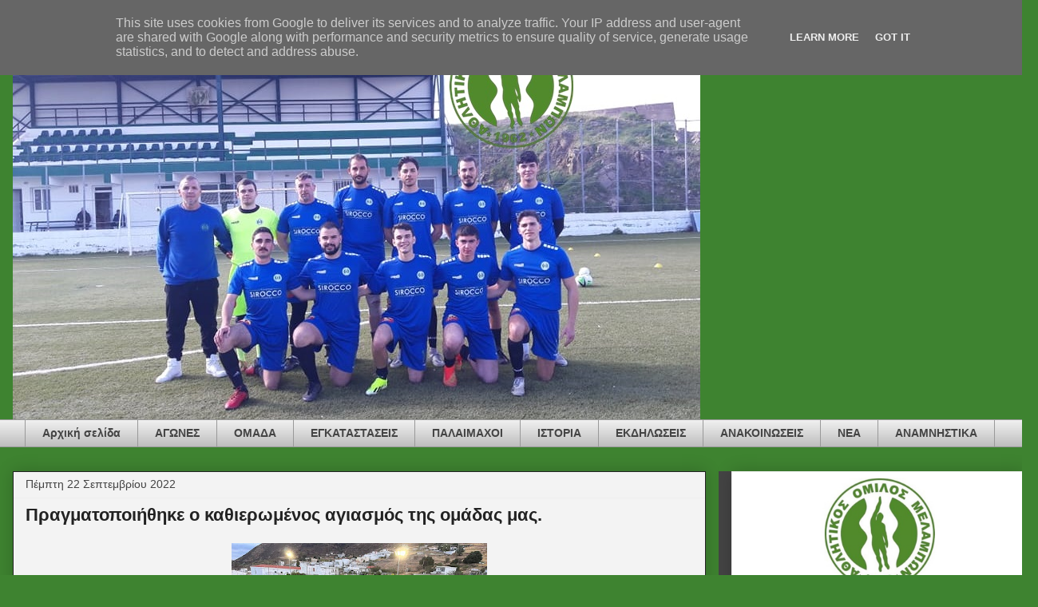

--- FILE ---
content_type: text/html; charset=UTF-8
request_url: https://www.aomelampon.gr/2022/09/blog-post_22.html
body_size: 16294
content:
<!DOCTYPE html>
<html class='v2' dir='ltr' lang='el'>
<head>
<link href='https://www.blogger.com/static/v1/widgets/335934321-css_bundle_v2.css' rel='stylesheet' type='text/css'/>
<meta content='width=1100' name='viewport'/>
<meta content='text/html; charset=UTF-8' http-equiv='Content-Type'/>
<meta content='blogger' name='generator'/>
<link href='https://www.aomelampon.gr/favicon.ico' rel='icon' type='image/x-icon'/>
<link href='https://www.aomelampon.gr/2022/09/blog-post_22.html' rel='canonical'/>
<link rel="alternate" type="application/atom+xml" title=" Α.Ο ΜΕΛΑΜΠΩΝ - MELAMPES F.C - Atom" href="https://www.aomelampon.gr/feeds/posts/default" />
<link rel="alternate" type="application/rss+xml" title=" Α.Ο ΜΕΛΑΜΠΩΝ - MELAMPES F.C - RSS" href="https://www.aomelampon.gr/feeds/posts/default?alt=rss" />
<link rel="service.post" type="application/atom+xml" title=" Α.Ο ΜΕΛΑΜΠΩΝ - MELAMPES F.C - Atom" href="https://www.blogger.com/feeds/7378104283677852966/posts/default" />

<link rel="alternate" type="application/atom+xml" title=" Α.Ο ΜΕΛΑΜΠΩΝ - MELAMPES F.C - Atom" href="https://www.aomelampon.gr/feeds/8443210592643340017/comments/default" />
<!--Can't find substitution for tag [blog.ieCssRetrofitLinks]-->
<link href='https://blogger.googleusercontent.com/img/b/R29vZ2xl/AVvXsEgpL_4-olS3UDGcKKnVzYzjl8dXSo6FykJW3mZfplDe8_-doRXYfdNTpj1LDnI0-QfhfXaoyz0NMl6lokV94uSN7gEk_gc9NKvtZVhKZWW5oBpUKuzlSOU6dCiiMaQOoqljUPIAgtTkfGyGaEJsaygXWf5wj87ju_ef4NbwXU6Pfrx5goBlunGB9RR5KA/s320/308476484_1318100835663851_197876440707216272_n.jpg' rel='image_src'/>
<meta content='https://www.aomelampon.gr/2022/09/blog-post_22.html' property='og:url'/>
<meta content='Πραγματοποιήθηκε ο καθιερωμένος αγιασμός της ομάδας μας.' property='og:title'/>
<meta content='' property='og:description'/>
<meta content='https://blogger.googleusercontent.com/img/b/R29vZ2xl/AVvXsEgpL_4-olS3UDGcKKnVzYzjl8dXSo6FykJW3mZfplDe8_-doRXYfdNTpj1LDnI0-QfhfXaoyz0NMl6lokV94uSN7gEk_gc9NKvtZVhKZWW5oBpUKuzlSOU6dCiiMaQOoqljUPIAgtTkfGyGaEJsaygXWf5wj87ju_ef4NbwXU6Pfrx5goBlunGB9RR5KA/w1200-h630-p-k-no-nu/308476484_1318100835663851_197876440707216272_n.jpg' property='og:image'/>
<title> Α.Ο ΜΕΛΑΜΠΩΝ - MELAMPES F.C: Πραγματοποιήθηκε ο καθιερωμένος αγιασμός της ομάδας μας.</title>
<style id='page-skin-1' type='text/css'><!--
/*
-----------------------------------------------
Blogger Template Style
Name:     Awesome Inc.
Designer: Tina Chen
URL:      tinachen.org
----------------------------------------------- */
/* Content
----------------------------------------------- */
body {
font: normal normal 13px Arial, Tahoma, Helvetica, FreeSans, sans-serif;
color: #444444;
background: #3e8330 none repeat scroll top left;
}
html body .content-outer {
min-width: 0;
max-width: 100%;
width: 100%;
}
a:link {
text-decoration: none;
color: #3778cd;
}
a:visited {
text-decoration: none;
color: #4d469c;
}
a:hover {
text-decoration: underline;
color: #3778cd;
}
.body-fauxcolumn-outer .cap-top {
position: absolute;
z-index: 1;
height: 276px;
width: 100%;
background: transparent none repeat-x scroll top left;
_background-image: none;
}
/* Columns
----------------------------------------------- */
.content-inner {
padding: 0;
}
.header-inner .section {
margin: 0 16px;
}
.tabs-inner .section {
margin: 0 16px;
}
.main-inner {
padding-top: 30px;
}
.main-inner .column-center-inner,
.main-inner .column-left-inner,
.main-inner .column-right-inner {
padding: 0 5px;
}
*+html body .main-inner .column-center-inner {
margin-top: -30px;
}
#layout .main-inner .column-center-inner {
margin-top: 0;
}
/* Header
----------------------------------------------- */
.header-outer {
margin: 0 0 0 0;
background: transparent none repeat scroll 0 0;
}
.Header h1 {
font: normal bold 40px Arial, Tahoma, Helvetica, FreeSans, sans-serif;
color: #444444;
text-shadow: 0 0 -1px #000000;
}
.Header h1 a {
color: #444444;
}
.Header .description {
font: normal normal 14px Arial, Tahoma, Helvetica, FreeSans, sans-serif;
color: #444444;
}
.header-inner .Header .titlewrapper,
.header-inner .Header .descriptionwrapper {
padding-left: 0;
padding-right: 0;
margin-bottom: 0;
}
.header-inner .Header .titlewrapper {
padding-top: 22px;
}
/* Tabs
----------------------------------------------- */
.tabs-outer {
overflow: hidden;
position: relative;
background: #eeeeee url(https://resources.blogblog.com/blogblog/data/1kt/awesomeinc/tabs_gradient_light.png) repeat scroll 0 0;
}
#layout .tabs-outer {
overflow: visible;
}
.tabs-cap-top, .tabs-cap-bottom {
position: absolute;
width: 100%;
border-top: 1px solid #999999;
}
.tabs-cap-bottom {
bottom: 0;
}
.tabs-inner .widget li a {
display: inline-block;
margin: 0;
padding: .6em 1.5em;
font: normal bold 14px Arial, Tahoma, Helvetica, FreeSans, sans-serif;
color: #444444;
border-top: 1px solid #999999;
border-bottom: 1px solid #999999;
border-left: 1px solid #999999;
height: 16px;
line-height: 16px;
}
.tabs-inner .widget li:last-child a {
border-right: 1px solid #999999;
}
.tabs-inner .widget li.selected a, .tabs-inner .widget li a:hover {
background: #49623e url(https://resources.blogblog.com/blogblog/data/1kt/awesomeinc/tabs_gradient_light.png) repeat-x scroll 0 -100px;
color: #ffffff;
}
/* Headings
----------------------------------------------- */
h2 {
font: normal bold 14px Arial, Tahoma, Helvetica, FreeSans, sans-serif;
color: #444444;
}
/* Widgets
----------------------------------------------- */
.main-inner .section {
margin: 0 27px;
padding: 0;
}
.main-inner .column-left-outer,
.main-inner .column-right-outer {
margin-top: 0;
}
#layout .main-inner .column-left-outer,
#layout .main-inner .column-right-outer {
margin-top: 0;
}
.main-inner .column-left-inner,
.main-inner .column-right-inner {
background: #444444 none repeat 0 0;
-moz-box-shadow: 0 0 0 rgba(0, 0, 0, .2);
-webkit-box-shadow: 0 0 0 rgba(0, 0, 0, .2);
-goog-ms-box-shadow: 0 0 0 rgba(0, 0, 0, .2);
box-shadow: 0 0 0 rgba(0, 0, 0, .2);
-moz-border-radius: 0;
-webkit-border-radius: 0;
-goog-ms-border-radius: 0;
border-radius: 0;
}
#layout .main-inner .column-left-inner,
#layout .main-inner .column-right-inner {
margin-top: 0;
}
.sidebar .widget {
font: normal normal 14px Arial, Tahoma, Helvetica, FreeSans, sans-serif;
color: #444444;
}
.sidebar .widget a:link {
color: #3778cd;
}
.sidebar .widget a:visited {
color: #4d469c;
}
.sidebar .widget a:hover {
color: #3778cd;
}
.sidebar .widget h2 {
text-shadow: 0 0 -1px #000000;
}
.main-inner .widget {
background-color: #ffffff;
border: 1px solid #eeeeee;
padding: 0 15px 15px;
margin: 20px -16px;
-moz-box-shadow: 0 0 20px rgba(0, 0, 0, .2);
-webkit-box-shadow: 0 0 20px rgba(0, 0, 0, .2);
-goog-ms-box-shadow: 0 0 20px rgba(0, 0, 0, .2);
box-shadow: 0 0 20px rgba(0, 0, 0, .2);
-moz-border-radius: 0;
-webkit-border-radius: 0;
-goog-ms-border-radius: 0;
border-radius: 0;
}
.main-inner .widget h2 {
margin: 0 -15px;
padding: .6em 15px .5em;
border-bottom: 1px solid transparent;
}
.footer-inner .widget h2 {
padding: 0 0 .4em;
border-bottom: 1px solid transparent;
}
.main-inner .widget h2 + div, .footer-inner .widget h2 + div {
border-top: 1px solid #eeeeee;
padding-top: 8px;
}
.main-inner .widget .widget-content {
margin: 0 -15px;
padding: 7px 15px 0;
}
.main-inner .widget ul, .main-inner .widget #ArchiveList ul.flat {
margin: -8px -15px 0;
padding: 0;
list-style: none;
}
.main-inner .widget #ArchiveList {
margin: -8px 0 0;
}
.main-inner .widget ul li, .main-inner .widget #ArchiveList ul.flat li {
padding: .5em 15px;
text-indent: 0;
color: #666666;
border-top: 1px solid #eeeeee;
border-bottom: 1px solid transparent;
}
.main-inner .widget #ArchiveList ul li {
padding-top: .25em;
padding-bottom: .25em;
}
.main-inner .widget ul li:first-child, .main-inner .widget #ArchiveList ul.flat li:first-child {
border-top: none;
}
.main-inner .widget ul li:last-child, .main-inner .widget #ArchiveList ul.flat li:last-child {
border-bottom: none;
}
.post-body {
position: relative;
}
.main-inner .widget .post-body ul {
padding: 0 2.5em;
margin: .5em 0;
list-style: disc;
}
.main-inner .widget .post-body ul li {
padding: 0.25em 0;
margin-bottom: .25em;
color: #444444;
border: none;
}
.footer-inner .widget ul {
padding: 0;
list-style: none;
}
.widget .zippy {
color: #666666;
}
/* Posts
----------------------------------------------- */
body .main-inner .Blog {
padding: 0;
margin-bottom: 1em;
background-color: transparent;
border: none;
-moz-box-shadow: 0 0 0 rgba(0, 0, 0, 0);
-webkit-box-shadow: 0 0 0 rgba(0, 0, 0, 0);
-goog-ms-box-shadow: 0 0 0 rgba(0, 0, 0, 0);
box-shadow: 0 0 0 rgba(0, 0, 0, 0);
}
.main-inner .section:last-child .Blog:last-child {
padding: 0;
margin-bottom: 1em;
}
.main-inner .widget h2.date-header {
margin: 0 -15px 1px;
padding: 0 0 0 0;
font: normal normal 14px Arial, Tahoma, Helvetica, FreeSans, sans-serif;
color: #444444;
background: transparent none no-repeat scroll top left;
border-top: 0 solid #eeeeee;
border-bottom: 1px solid transparent;
-moz-border-radius-topleft: 0;
-moz-border-radius-topright: 0;
-webkit-border-top-left-radius: 0;
-webkit-border-top-right-radius: 0;
border-top-left-radius: 0;
border-top-right-radius: 0;
position: static;
bottom: 100%;
right: 15px;
text-shadow: 0 0 -1px #000000;
}
.main-inner .widget h2.date-header span {
font: normal normal 14px Arial, Tahoma, Helvetica, FreeSans, sans-serif;
display: block;
padding: .5em 15px;
border-left: 0 solid #eeeeee;
border-right: 0 solid #eeeeee;
}
.date-outer {
position: relative;
margin: 30px 0 20px;
padding: 0 15px;
background-color: #f3f3f3;
border: 1px solid #222222;
-moz-box-shadow: 0 0 20px rgba(0, 0, 0, .2);
-webkit-box-shadow: 0 0 20px rgba(0, 0, 0, .2);
-goog-ms-box-shadow: 0 0 20px rgba(0, 0, 0, .2);
box-shadow: 0 0 20px rgba(0, 0, 0, .2);
-moz-border-radius: 0;
-webkit-border-radius: 0;
-goog-ms-border-radius: 0;
border-radius: 0;
}
.date-outer:first-child {
margin-top: 0;
}
.date-outer:last-child {
margin-bottom: 20px;
-moz-border-radius-bottomleft: 0;
-moz-border-radius-bottomright: 0;
-webkit-border-bottom-left-radius: 0;
-webkit-border-bottom-right-radius: 0;
-goog-ms-border-bottom-left-radius: 0;
-goog-ms-border-bottom-right-radius: 0;
border-bottom-left-radius: 0;
border-bottom-right-radius: 0;
}
.date-posts {
margin: 0 -15px;
padding: 0 15px;
clear: both;
}
.post-outer, .inline-ad {
border-top: 1px solid #ffffff;
margin: 0 -15px;
padding: 15px 15px;
}
.post-outer {
padding-bottom: 10px;
}
.post-outer:first-child {
padding-top: 0;
border-top: none;
}
.post-outer:last-child, .inline-ad:last-child {
border-bottom: none;
}
.post-body {
position: relative;
}
.post-body img {
padding: 8px;
background: transparent;
border: 1px solid transparent;
-moz-box-shadow: 0 0 0 rgba(0, 0, 0, .2);
-webkit-box-shadow: 0 0 0 rgba(0, 0, 0, .2);
box-shadow: 0 0 0 rgba(0, 0, 0, .2);
-moz-border-radius: 0;
-webkit-border-radius: 0;
border-radius: 0;
}
h3.post-title, h4 {
font: normal bold 22px Arial, Tahoma, Helvetica, FreeSans, sans-serif;
color: #222222;
}
h3.post-title a {
font: normal bold 22px Arial, Tahoma, Helvetica, FreeSans, sans-serif;
color: #222222;
}
h3.post-title a:hover {
color: #3778cd;
text-decoration: underline;
}
.post-header {
margin: 0 0 1em;
}
.post-body {
line-height: 1.4;
}
.post-outer h2 {
color: #444444;
}
.post-footer {
margin: 1.5em 0 0;
}
#blog-pager {
padding: 15px;
font-size: 120%;
background-color: #f3f3f3;
border: 1px solid #eeeeee;
-moz-box-shadow: 0 0 20px rgba(0, 0, 0, .2);
-webkit-box-shadow: 0 0 20px rgba(0, 0, 0, .2);
-goog-ms-box-shadow: 0 0 20px rgba(0, 0, 0, .2);
box-shadow: 0 0 20px rgba(0, 0, 0, .2);
-moz-border-radius: 0;
-webkit-border-radius: 0;
-goog-ms-border-radius: 0;
border-radius: 0;
-moz-border-radius-topleft: 0;
-moz-border-radius-topright: 0;
-webkit-border-top-left-radius: 0;
-webkit-border-top-right-radius: 0;
-goog-ms-border-top-left-radius: 0;
-goog-ms-border-top-right-radius: 0;
border-top-left-radius: 0;
border-top-right-radius-topright: 0;
margin-top: 1em;
}
.blog-feeds, .post-feeds {
margin: 1em 0;
text-align: center;
color: #444444;
}
.blog-feeds a, .post-feeds a {
color: #3778cd;
}
.blog-feeds a:visited, .post-feeds a:visited {
color: #4d469c;
}
.blog-feeds a:hover, .post-feeds a:hover {
color: #3778cd;
}
.post-outer .comments {
margin-top: 2em;
}
/* Comments
----------------------------------------------- */
.comments .comments-content .icon.blog-author {
background-repeat: no-repeat;
background-image: url([data-uri]);
}
.comments .comments-content .loadmore a {
border-top: 1px solid #999999;
border-bottom: 1px solid #999999;
}
.comments .continue {
border-top: 2px solid #999999;
}
/* Footer
----------------------------------------------- */
.footer-outer {
margin: -20px 0 -1px;
padding: 20px 0 0;
color: #444444;
overflow: hidden;
}
.footer-fauxborder-left {
border-top: 1px solid #eeeeee;
background: #ffffff none repeat scroll 0 0;
-moz-box-shadow: 0 0 20px rgba(0, 0, 0, .2);
-webkit-box-shadow: 0 0 20px rgba(0, 0, 0, .2);
-goog-ms-box-shadow: 0 0 20px rgba(0, 0, 0, .2);
box-shadow: 0 0 20px rgba(0, 0, 0, .2);
margin: 0 -20px;
}
/* Mobile
----------------------------------------------- */
body.mobile {
background-size: auto;
}
.mobile .body-fauxcolumn-outer {
background: transparent none repeat scroll top left;
}
*+html body.mobile .main-inner .column-center-inner {
margin-top: 0;
}
.mobile .main-inner .widget {
padding: 0 0 15px;
}
.mobile .main-inner .widget h2 + div,
.mobile .footer-inner .widget h2 + div {
border-top: none;
padding-top: 0;
}
.mobile .footer-inner .widget h2 {
padding: 0.5em 0;
border-bottom: none;
}
.mobile .main-inner .widget .widget-content {
margin: 0;
padding: 7px 0 0;
}
.mobile .main-inner .widget ul,
.mobile .main-inner .widget #ArchiveList ul.flat {
margin: 0 -15px 0;
}
.mobile .main-inner .widget h2.date-header {
right: 0;
}
.mobile .date-header span {
padding: 0.4em 0;
}
.mobile .date-outer:first-child {
margin-bottom: 0;
border: 1px solid #222222;
-moz-border-radius-topleft: 0;
-moz-border-radius-topright: 0;
-webkit-border-top-left-radius: 0;
-webkit-border-top-right-radius: 0;
-goog-ms-border-top-left-radius: 0;
-goog-ms-border-top-right-radius: 0;
border-top-left-radius: 0;
border-top-right-radius: 0;
}
.mobile .date-outer {
border-color: #222222;
border-width: 0 1px 1px;
}
.mobile .date-outer:last-child {
margin-bottom: 0;
}
.mobile .main-inner {
padding: 0;
}
.mobile .header-inner .section {
margin: 0;
}
.mobile .post-outer, .mobile .inline-ad {
padding: 5px 0;
}
.mobile .tabs-inner .section {
margin: 0 10px;
}
.mobile .main-inner .widget h2 {
margin: 0;
padding: 0;
}
.mobile .main-inner .widget h2.date-header span {
padding: 0;
}
.mobile .main-inner .widget .widget-content {
margin: 0;
padding: 7px 0 0;
}
.mobile #blog-pager {
border: 1px solid transparent;
background: #ffffff none repeat scroll 0 0;
}
.mobile .main-inner .column-left-inner,
.mobile .main-inner .column-right-inner {
background: #444444 none repeat 0 0;
-moz-box-shadow: none;
-webkit-box-shadow: none;
-goog-ms-box-shadow: none;
box-shadow: none;
}
.mobile .date-posts {
margin: 0;
padding: 0;
}
.mobile .footer-fauxborder-left {
margin: 0;
border-top: inherit;
}
.mobile .main-inner .section:last-child .Blog:last-child {
margin-bottom: 0;
}
.mobile-index-contents {
color: #444444;
}
.mobile .mobile-link-button {
background: #3778cd url(https://resources.blogblog.com/blogblog/data/1kt/awesomeinc/tabs_gradient_light.png) repeat scroll 0 0;
}
.mobile-link-button a:link, .mobile-link-button a:visited {
color: #ffffff;
}
.mobile .tabs-inner .PageList .widget-content {
background: transparent;
border-top: 1px solid;
border-color: #999999;
color: #444444;
}
.mobile .tabs-inner .PageList .widget-content .pagelist-arrow {
border-left: 1px solid #999999;
}

--></style>
<style id='template-skin-1' type='text/css'><!--
body {
min-width: 1300px;
}
.content-outer, .content-fauxcolumn-outer, .region-inner {
min-width: 1300px;
max-width: 1300px;
_width: 1300px;
}
.main-inner .columns {
padding-left: 0px;
padding-right: 400px;
}
.main-inner .fauxcolumn-center-outer {
left: 0px;
right: 400px;
/* IE6 does not respect left and right together */
_width: expression(this.parentNode.offsetWidth -
parseInt("0px") -
parseInt("400px") + 'px');
}
.main-inner .fauxcolumn-left-outer {
width: 0px;
}
.main-inner .fauxcolumn-right-outer {
width: 400px;
}
.main-inner .column-left-outer {
width: 0px;
right: 100%;
margin-left: -0px;
}
.main-inner .column-right-outer {
width: 400px;
margin-right: -400px;
}
#layout {
min-width: 0;
}
#layout .content-outer {
min-width: 0;
width: 800px;
}
#layout .region-inner {
min-width: 0;
width: auto;
}
body#layout div.add_widget {
padding: 8px;
}
body#layout div.add_widget a {
margin-left: 32px;
}
--></style>
<link href='https://www.blogger.com/dyn-css/authorization.css?targetBlogID=7378104283677852966&amp;zx=7756d146-443d-4c5a-85d3-3d0c739efa38' media='none' onload='if(media!=&#39;all&#39;)media=&#39;all&#39;' rel='stylesheet'/><noscript><link href='https://www.blogger.com/dyn-css/authorization.css?targetBlogID=7378104283677852966&amp;zx=7756d146-443d-4c5a-85d3-3d0c739efa38' rel='stylesheet'/></noscript>
<meta name='google-adsense-platform-account' content='ca-host-pub-1556223355139109'/>
<meta name='google-adsense-platform-domain' content='blogspot.com'/>

<script type="text/javascript" language="javascript">
  // Supply ads personalization default for EEA readers
  // See https://www.blogger.com/go/adspersonalization
  adsbygoogle = window.adsbygoogle || [];
  if (typeof adsbygoogle.requestNonPersonalizedAds === 'undefined') {
    adsbygoogle.requestNonPersonalizedAds = 1;
  }
</script>


</head>
<body class='loading variant-light'>
<div class='navbar no-items section' id='navbar' name='Navbar'>
</div>
<div class='body-fauxcolumns'>
<div class='fauxcolumn-outer body-fauxcolumn-outer'>
<div class='cap-top'>
<div class='cap-left'></div>
<div class='cap-right'></div>
</div>
<div class='fauxborder-left'>
<div class='fauxborder-right'></div>
<div class='fauxcolumn-inner'>
</div>
</div>
<div class='cap-bottom'>
<div class='cap-left'></div>
<div class='cap-right'></div>
</div>
</div>
</div>
<div class='content'>
<div class='content-fauxcolumns'>
<div class='fauxcolumn-outer content-fauxcolumn-outer'>
<div class='cap-top'>
<div class='cap-left'></div>
<div class='cap-right'></div>
</div>
<div class='fauxborder-left'>
<div class='fauxborder-right'></div>
<div class='fauxcolumn-inner'>
</div>
</div>
<div class='cap-bottom'>
<div class='cap-left'></div>
<div class='cap-right'></div>
</div>
</div>
</div>
<div class='content-outer'>
<div class='content-cap-top cap-top'>
<div class='cap-left'></div>
<div class='cap-right'></div>
</div>
<div class='fauxborder-left content-fauxborder-left'>
<div class='fauxborder-right content-fauxborder-right'></div>
<div class='content-inner'>
<header>
<div class='header-outer'>
<div class='header-cap-top cap-top'>
<div class='cap-left'></div>
<div class='cap-right'></div>
</div>
<div class='fauxborder-left header-fauxborder-left'>
<div class='fauxborder-right header-fauxborder-right'></div>
<div class='region-inner header-inner'>
<div class='header section' id='header' name='Κεφαλίδα'><div class='widget Header' data-version='1' id='Header1'>
<div id='header-inner'>
<a href='https://www.aomelampon.gr/' style='display: block'>
<img alt=' Α.Ο ΜΕΛΑΜΠΩΝ - MELAMPES F.C' height='495px; ' id='Header1_headerimg' src='https://blogger.googleusercontent.com/img/a/AVvXsEivFWDg8cj2BrzwvduAtPXP0daTRYYJKKbBQLZx66-A10YV8GvnG7Se5cRzsRO4RX-uf1FjH6YrjjWKznTEdsNOBAIL_OLe_XKSIh33U88Q_oqL0k7uu9D_Og-ZsB5xm6rMC0URK_PSqEL2sIfAavwVN2dzo4nh2YSVJq1iI1fSqFW2QG-wL5AJX8Iagm8Q=s861' style='display: block' width='861px; '/>
</a>
</div>
</div></div>
</div>
</div>
<div class='header-cap-bottom cap-bottom'>
<div class='cap-left'></div>
<div class='cap-right'></div>
</div>
</div>
</header>
<div class='tabs-outer'>
<div class='tabs-cap-top cap-top'>
<div class='cap-left'></div>
<div class='cap-right'></div>
</div>
<div class='fauxborder-left tabs-fauxborder-left'>
<div class='fauxborder-right tabs-fauxborder-right'></div>
<div class='region-inner tabs-inner'>
<div class='tabs section' id='crosscol' name='Σε όλες τις στήλες'><div class='widget PageList' data-version='1' id='PageList1'>
<div class='widget-content'>
<ul>
<li>
<a href='https://www.aomelampon.gr/'>Αρχική σελίδα</a>
</li>
<li>
<a href='https://www.aomelampon.gr/p/blog-page.html'>ΑΓΩΝΕΣ</a>
</li>
<li>
<a href='https://www.aomelampon.gr/p/blog-page_18.html'>ΟΜΑΔΑ</a>
</li>
<li>
<a href='https://www.aomelampon.gr/p/blog-page_16.html'>ΕΓΚΑΤΑΣΤΑΣΕΙΣ</a>
</li>
<li>
<a href='https://www.aomelampon.gr/p/old-players.html'>ΠΑΛΑΙΜΑΧΟΙ</a>
</li>
<li>
<a href='https://www.aomelampon.gr/p/blog-page_22.html'>ΙΣΤΟΡΙΑ</a>
</li>
<li>
<a href='https://www.aomelampon.gr/p/blog-page_55.html'>ΕΚΔΗΛΩΣΕΙΣ</a>
</li>
<li>
<a href='https://www.aomelampon.gr/p/blog-page_10.html'>ΑΝΑΚΟΙΝΩΣΕΙΣ</a>
</li>
<li>
<a href='https://www.aomelampon.gr/p/blog-page_66.html'>ΝΕΑ</a>
</li>
<li>
<a href='https://www.aomelampon.gr/p/blog-page_98.html'>ΑΝΑΜΝΗΣΤΙΚΑ</a>
</li>
</ul>
<div class='clear'></div>
</div>
</div></div>
<div class='tabs no-items section' id='crosscol-overflow' name='Cross-Column 2'></div>
</div>
</div>
<div class='tabs-cap-bottom cap-bottom'>
<div class='cap-left'></div>
<div class='cap-right'></div>
</div>
</div>
<div class='main-outer'>
<div class='main-cap-top cap-top'>
<div class='cap-left'></div>
<div class='cap-right'></div>
</div>
<div class='fauxborder-left main-fauxborder-left'>
<div class='fauxborder-right main-fauxborder-right'></div>
<div class='region-inner main-inner'>
<div class='columns fauxcolumns'>
<div class='fauxcolumn-outer fauxcolumn-center-outer'>
<div class='cap-top'>
<div class='cap-left'></div>
<div class='cap-right'></div>
</div>
<div class='fauxborder-left'>
<div class='fauxborder-right'></div>
<div class='fauxcolumn-inner'>
</div>
</div>
<div class='cap-bottom'>
<div class='cap-left'></div>
<div class='cap-right'></div>
</div>
</div>
<div class='fauxcolumn-outer fauxcolumn-left-outer'>
<div class='cap-top'>
<div class='cap-left'></div>
<div class='cap-right'></div>
</div>
<div class='fauxborder-left'>
<div class='fauxborder-right'></div>
<div class='fauxcolumn-inner'>
</div>
</div>
<div class='cap-bottom'>
<div class='cap-left'></div>
<div class='cap-right'></div>
</div>
</div>
<div class='fauxcolumn-outer fauxcolumn-right-outer'>
<div class='cap-top'>
<div class='cap-left'></div>
<div class='cap-right'></div>
</div>
<div class='fauxborder-left'>
<div class='fauxborder-right'></div>
<div class='fauxcolumn-inner'>
</div>
</div>
<div class='cap-bottom'>
<div class='cap-left'></div>
<div class='cap-right'></div>
</div>
</div>
<!-- corrects IE6 width calculation -->
<div class='columns-inner'>
<div class='column-center-outer'>
<div class='column-center-inner'>
<div class='main section' id='main' name='Κύριος'><div class='widget Blog' data-version='1' id='Blog1'>
<div class='blog-posts hfeed'>

          <div class="date-outer">
        
<h2 class='date-header'><span>Πέμπτη 22 Σεπτεμβρίου 2022</span></h2>

          <div class="date-posts">
        
<div class='post-outer'>
<div class='post hentry uncustomized-post-template' itemprop='blogPost' itemscope='itemscope' itemtype='http://schema.org/BlogPosting'>
<meta content='https://blogger.googleusercontent.com/img/b/R29vZ2xl/AVvXsEgpL_4-olS3UDGcKKnVzYzjl8dXSo6FykJW3mZfplDe8_-doRXYfdNTpj1LDnI0-QfhfXaoyz0NMl6lokV94uSN7gEk_gc9NKvtZVhKZWW5oBpUKuzlSOU6dCiiMaQOoqljUPIAgtTkfGyGaEJsaygXWf5wj87ju_ef4NbwXU6Pfrx5goBlunGB9RR5KA/s320/308476484_1318100835663851_197876440707216272_n.jpg' itemprop='image_url'/>
<meta content='7378104283677852966' itemprop='blogId'/>
<meta content='8443210592643340017' itemprop='postId'/>
<a name='8443210592643340017'></a>
<h3 class='post-title entry-title' itemprop='name'>
Πραγματοποιήθηκε ο καθιερωμένος αγιασμός της ομάδας μας.
</h3>
<div class='post-header'>
<div class='post-header-line-1'></div>
</div>
<div class='post-body entry-content' id='post-body-8443210592643340017' itemprop='description articleBody'>
<p></p><div class="separator" style="clear: both; text-align: center;"><a href="https://blogger.googleusercontent.com/img/b/R29vZ2xl/AVvXsEgpL_4-olS3UDGcKKnVzYzjl8dXSo6FykJW3mZfplDe8_-doRXYfdNTpj1LDnI0-QfhfXaoyz0NMl6lokV94uSN7gEk_gc9NKvtZVhKZWW5oBpUKuzlSOU6dCiiMaQOoqljUPIAgtTkfGyGaEJsaygXWf5wj87ju_ef4NbwXU6Pfrx5goBlunGB9RR5KA/s1600/308476484_1318100835663851_197876440707216272_n.jpg" imageanchor="1" style="margin-left: 1em; margin-right: 1em;"><img border="0" data-original-height="1200" data-original-width="1600" height="240" src="https://blogger.googleusercontent.com/img/b/R29vZ2xl/AVvXsEgpL_4-olS3UDGcKKnVzYzjl8dXSo6FykJW3mZfplDe8_-doRXYfdNTpj1LDnI0-QfhfXaoyz0NMl6lokV94uSN7gEk_gc9NKvtZVhKZWW5oBpUKuzlSOU6dCiiMaQOoqljUPIAgtTkfGyGaEJsaygXWf5wj87ju_ef4NbwXU6Pfrx5goBlunGB9RR5KA/s320/308476484_1318100835663851_197876440707216272_n.jpg" width="320" /></a></div><span style="font-size: large;">Το απόγευμα της Πέμπτης 22/09 λίγο πριν την έναρξη του προγραμματισμένου φιλικού με την ομάδα του δικηγορικού συλλόγου Ρεθύμνου πραγματοποιήθηκε ο ετήσιος αγιασμός της ομάδας μας, παρουσία των ποδοσφαιριστών και των δύο <span><a name="more"></a></span>ομάδων, του προπονητικού τιμ και μελών της διοίκησης.</span><p></p><p><span style="font-size: medium;">Η χρονιά γνωρίζουν όλοι ότι θα είναι δύσκολη, αλλά την ίδια ώρα υπάρχει πίστη για τις ικανότητες των παιδιών τόσο από την πλευρά του προπονητικού τιμ αλλά και όλων των μελών της διοίκησης. Βαρύτητα και έμφαση λοιπόν δίνεται στην σκληρή δουλειά των προπονήσεων αποφεύγοντας τα πολλά λόγια και εστιάζοντας στον στόχο που δεν είναι άλλος από μια αξιοπρεπή πορεία στο πρωτάθλημα που να τιμά την περιοχή και όλους εκείνους που την ακολουθούν πιστά και την πονάνε.</span></p><p><span style="font-size: medium;">Ευχόμαστε καλή επιτυχία στους πρωταγωνιστές παράλληλα εκφράζοντας την εμπιστοσύνη στις δυνατότητες τους και την πίστη ότι όλα θα πάνε καλά στη διάρκεια της χρονιάς χωρίς προβλήματα και τραυματισμούς. Σε επίπεδο παρουσίας φίλων της ομάδας θα μπορούσε να πει κανείς ότι η ομάδα &#171;αγιάστηκε&#187; μακριά από τα βλέμματα των φίλων της, με εξαίρεση κάποιους ελάχιστους που την τίμησαν με την παρουσία τους.</span></p><p><span style="font-size: medium;">Ακολούθως η ομάδα συνέχισε την δουλειά στον αγωνιστικό χώρο στα πλαίσια του προγραμματισμένου φιλικού το οποίο και έληξε με νίκη της ομάδας μας. Αναφορά για όλα τα φιλικά θα γίνει μετά την λήξει της προετοιμασίας αφού τώρα βρίσκετε σε πλήρη εξέλιξη.</span></p><p><span style="font-size: medium;">Ο Α.Ο Μελάμπων εύχεται καλή ποδοσφαιρική χρονιά σε όλες τις ομάδες της κατηγορίας!!!</span></p><p></p><div class="separator" style="clear: both; text-align: center;"><a href="https://blogger.googleusercontent.com/img/b/R29vZ2xl/AVvXsEjV9B8mmKI8URjSSMPYKPp5nRZevXCSonZkAxeqmBIuLG9TYxx9j_rJ0nUfjUUl1sDMLfKa_cfFT9IzjEoXZyIMlW2TlrtKzkcpwwjSghH4IHg7TYDydF8mARLCfYZ7l8JRQT-YOkgPhk3Jn5Qb5g2EHectNLB0o23oQNorJoZwOOjNqrTps4ezmeo8jw/s1600/307483495_1318100942330507_1725225677948483939_n.jpg" imageanchor="1" style="margin-left: 1em; margin-right: 1em;"><img border="0" data-original-height="1200" data-original-width="1600" height="240" src="https://blogger.googleusercontent.com/img/b/R29vZ2xl/AVvXsEjV9B8mmKI8URjSSMPYKPp5nRZevXCSonZkAxeqmBIuLG9TYxx9j_rJ0nUfjUUl1sDMLfKa_cfFT9IzjEoXZyIMlW2TlrtKzkcpwwjSghH4IHg7TYDydF8mARLCfYZ7l8JRQT-YOkgPhk3Jn5Qb5g2EHectNLB0o23oQNorJoZwOOjNqrTps4ezmeo8jw/s320/307483495_1318100942330507_1725225677948483939_n.jpg" width="320" /></a></div><br /><div class="separator" style="clear: both; text-align: center;"><a href="https://blogger.googleusercontent.com/img/b/R29vZ2xl/AVvXsEhT9AbHaqlsaMuBaVW1dWn6j7DoatMGKCC-Jvodjy3W0eL18cRR4-5x4eakG-gkvRz_q-SEZnEWXkAMsgjj5VMkwxTboIWoqm0KMUo3unyGxKi4ImowFbjPwOSCJAogEoPNNj4DWxZyY7h-Mt3UQp8N3gOiPIPz-lOl-WbPZORI5jlf69YgNh9FuXx9sA/s1600/307848094_1318098878997380_4243025106523380370_n.jpg" imageanchor="1" style="margin-left: 1em; margin-right: 1em;"><img border="0" data-original-height="1200" data-original-width="1600" height="240" src="https://blogger.googleusercontent.com/img/b/R29vZ2xl/AVvXsEhT9AbHaqlsaMuBaVW1dWn6j7DoatMGKCC-Jvodjy3W0eL18cRR4-5x4eakG-gkvRz_q-SEZnEWXkAMsgjj5VMkwxTboIWoqm0KMUo3unyGxKi4ImowFbjPwOSCJAogEoPNNj4DWxZyY7h-Mt3UQp8N3gOiPIPz-lOl-WbPZORI5jlf69YgNh9FuXx9sA/s320/307848094_1318098878997380_4243025106523380370_n.jpg" width="320" /></a></div><br /><div class="separator" style="clear: both; text-align: center;"><a href="https://blogger.googleusercontent.com/img/b/R29vZ2xl/AVvXsEifvH85uDDlGsW13iLFQiBQZqHLBzbg6QXb9BaJECHuM4wi4qxF2tZwBfktBfaj4VLYELbSGUJp9K-tvJYsc-qYvucRpQYUK7bPoUTbYtH9bAGsEE6A__pS1zyNJpCGIsWI4d381K-xRZ2Lu5zG80HmIVxx-nsDmM5Xq-ma9zIEDl2Lw5eTKxBz3gk3JA/s1600/307854230_1318100758997192_542770855570071060_n.jpg" imageanchor="1" style="margin-left: 1em; margin-right: 1em;"><img border="0" data-original-height="1200" data-original-width="1600" height="240" src="https://blogger.googleusercontent.com/img/b/R29vZ2xl/AVvXsEifvH85uDDlGsW13iLFQiBQZqHLBzbg6QXb9BaJECHuM4wi4qxF2tZwBfktBfaj4VLYELbSGUJp9K-tvJYsc-qYvucRpQYUK7bPoUTbYtH9bAGsEE6A__pS1zyNJpCGIsWI4d381K-xRZ2Lu5zG80HmIVxx-nsDmM5Xq-ma9zIEDl2Lw5eTKxBz3gk3JA/s320/307854230_1318100758997192_542770855570071060_n.jpg" width="320" /></a></div><br /><div class="separator" style="clear: both; text-align: center;"><a href="https://blogger.googleusercontent.com/img/b/R29vZ2xl/AVvXsEhi1hcwekhFJop6gGmlHQBXA6IBA5FKXRIqA74jLa4o50sdjCf6ZrkBhdApI9mHCTjH4ylTd6G6jBYA85zTg9xdgXWXo8G8682uqV1Rk9u-YynkgIRiDFID5uRhbOAvCZLJroYsb-Lqe8hX3hY8c2i_U-DGksKubqI0SOqSbPUEnOxhlDHmS9C5xAtK0Q/s1600/307946315_1318099258997342_7019609530771722707_n.jpg" imageanchor="1" style="margin-left: 1em; margin-right: 1em;"><img border="0" data-original-height="1200" data-original-width="1600" height="240" src="https://blogger.googleusercontent.com/img/b/R29vZ2xl/AVvXsEhi1hcwekhFJop6gGmlHQBXA6IBA5FKXRIqA74jLa4o50sdjCf6ZrkBhdApI9mHCTjH4ylTd6G6jBYA85zTg9xdgXWXo8G8682uqV1Rk9u-YynkgIRiDFID5uRhbOAvCZLJroYsb-Lqe8hX3hY8c2i_U-DGksKubqI0SOqSbPUEnOxhlDHmS9C5xAtK0Q/s320/307946315_1318099258997342_7019609530771722707_n.jpg" width="320" /></a></div><br /><div class="separator" style="clear: both; text-align: center;"><a href="https://blogger.googleusercontent.com/img/b/R29vZ2xl/AVvXsEjwg2Zi0x5Dh7Qjel6tXmKKkWqcEo1tXQQlGP8vqQK0C3qF1Ex2r7pCF1CoXVWMe60bUUooYP3msgETqdmmQG8xpeuBNrsq5Nv4dKK17_POf3BTp2k0mtLNBi-_lfpMuxLzSFw-j2qlNpBZNlZ8krIIclFuPPCwwUOtlZEKO9yAMPDN8C54mYo-aL9RFw/s1600/307976171_1318099122330689_1691554542059678116_n.jpg" imageanchor="1" style="margin-left: 1em; margin-right: 1em;"><img border="0" data-original-height="1200" data-original-width="1600" height="240" src="https://blogger.googleusercontent.com/img/b/R29vZ2xl/AVvXsEjwg2Zi0x5Dh7Qjel6tXmKKkWqcEo1tXQQlGP8vqQK0C3qF1Ex2r7pCF1CoXVWMe60bUUooYP3msgETqdmmQG8xpeuBNrsq5Nv4dKK17_POf3BTp2k0mtLNBi-_lfpMuxLzSFw-j2qlNpBZNlZ8krIIclFuPPCwwUOtlZEKO9yAMPDN8C54mYo-aL9RFw/s320/307976171_1318099122330689_1691554542059678116_n.jpg" width="320" /></a></div><br /><div class="separator" style="clear: both; text-align: center;"><a href="https://blogger.googleusercontent.com/img/b/R29vZ2xl/AVvXsEhlOznY7GolRNPKRoc1lUvl2lPtCcNjQdiUh6nScQZJU1g2ZgZ3pSUqnZtrnJ-H362ikOQlPfLs4VN9NpDciLFIDqKwrCFt641FQHERkVQa0GATglloKMSmrK8Lf_0uBT15o5ePqnPDesHErAX909vMeO-RoLJGSUDkWNtX1JIJwOB8-gNBuPS_QbsesQ/s1600/307980525_1318100888997179_1529677491712910169_n.jpg" imageanchor="1" style="margin-left: 1em; margin-right: 1em;"><img border="0" data-original-height="1200" data-original-width="1600" height="240" src="https://blogger.googleusercontent.com/img/b/R29vZ2xl/AVvXsEhlOznY7GolRNPKRoc1lUvl2lPtCcNjQdiUh6nScQZJU1g2ZgZ3pSUqnZtrnJ-H362ikOQlPfLs4VN9NpDciLFIDqKwrCFt641FQHERkVQa0GATglloKMSmrK8Lf_0uBT15o5ePqnPDesHErAX909vMeO-RoLJGSUDkWNtX1JIJwOB8-gNBuPS_QbsesQ/s320/307980525_1318100888997179_1529677491712910169_n.jpg" width="320" /></a></div><br /><span style="font-size: medium;"><br /></span><p></p>
<div style='clear: both;'></div>
</div>
<div class='post-footer'>
<div class='post-footer-line post-footer-line-1'>
<span class='post-author vcard'>
</span>
<span class='post-timestamp'>
at
<meta content='https://www.aomelampon.gr/2022/09/blog-post_22.html' itemprop='url'/>
<a class='timestamp-link' href='https://www.aomelampon.gr/2022/09/blog-post_22.html' rel='bookmark' title='permanent link'><abbr class='published' itemprop='datePublished' title='2022-09-22T21:23:00+03:00'>Σεπτεμβρίου 22, 2022</abbr></a>
</span>
<span class='post-comment-link'>
</span>
<span class='post-icons'>
</span>
<div class='post-share-buttons goog-inline-block'>
<a class='goog-inline-block share-button sb-email' href='https://www.blogger.com/share-post.g?blogID=7378104283677852966&postID=8443210592643340017&target=email' target='_blank' title='Αποστολή με μήνυμα ηλεκτρονικού ταχυδρομείου
'><span class='share-button-link-text'>Αποστολή με μήνυμα ηλεκτρονικού ταχυδρομείου
</span></a><a class='goog-inline-block share-button sb-blog' href='https://www.blogger.com/share-post.g?blogID=7378104283677852966&postID=8443210592643340017&target=blog' onclick='window.open(this.href, "_blank", "height=270,width=475"); return false;' target='_blank' title='BlogThis!'><span class='share-button-link-text'>BlogThis!</span></a><a class='goog-inline-block share-button sb-twitter' href='https://www.blogger.com/share-post.g?blogID=7378104283677852966&postID=8443210592643340017&target=twitter' target='_blank' title='Κοινοποίηση στο X'><span class='share-button-link-text'>Κοινοποίηση στο X</span></a><a class='goog-inline-block share-button sb-facebook' href='https://www.blogger.com/share-post.g?blogID=7378104283677852966&postID=8443210592643340017&target=facebook' onclick='window.open(this.href, "_blank", "height=430,width=640"); return false;' target='_blank' title='Μοιραστείτε το στο Facebook'><span class='share-button-link-text'>Μοιραστείτε το στο Facebook</span></a><a class='goog-inline-block share-button sb-pinterest' href='https://www.blogger.com/share-post.g?blogID=7378104283677852966&postID=8443210592643340017&target=pinterest' target='_blank' title='Κοινοποίηση στο Pinterest'><span class='share-button-link-text'>Κοινοποίηση στο Pinterest</span></a>
</div>
</div>
<div class='post-footer-line post-footer-line-2'>
<span class='post-labels'>
</span>
</div>
<div class='post-footer-line post-footer-line-3'>
<span class='post-location'>
</span>
</div>
</div>
</div>
<div class='comments' id='comments'>
<a name='comments'></a>
</div>
</div>

        </div></div>
      
</div>
<div class='blog-pager' id='blog-pager'>
<span id='blog-pager-newer-link'>
<a class='blog-pager-newer-link' href='https://www.aomelampon.gr/2022/10/blog-post.html' id='Blog1_blog-pager-newer-link' title='Νεότερη ανάρτηση'>Νεότερη ανάρτηση</a>
</span>
<span id='blog-pager-older-link'>
<a class='blog-pager-older-link' href='https://www.aomelampon.gr/2022/09/blog-post.html' id='Blog1_blog-pager-older-link' title='Παλαιότερη Ανάρτηση'>Παλαιότερη Ανάρτηση</a>
</span>
<a class='home-link' href='https://www.aomelampon.gr/'>Αρχική σελίδα</a>
</div>
<div class='clear'></div>
<div class='post-feeds'>
</div>
</div></div>
</div>
</div>
<div class='column-left-outer'>
<div class='column-left-inner'>
<aside>
</aside>
</div>
</div>
<div class='column-right-outer'>
<div class='column-right-inner'>
<aside>
<div class='sidebar section' id='sidebar-right-1'><div class='widget Image' data-version='1' id='Image1'>
<div class='widget-content'>
<img alt='' height='138' id='Image1_img' src='https://blogger.googleusercontent.com/img/b/R29vZ2xl/AVvXsEivbBA7DkaZ2RDYb1Xw1f5ntBhMZUJraHxdFlIQaSTq07pcNbeKrqExMDJR1eZfKQlc2nyaH2ICTLyrSnxW2ebYjMvx5Up68c0ELU6QUTH-BRBXgaA645d6yd8ZqlYnmPSuqp1yHTUzoIpb/s1600/%25CE%25A8%25CE%25A5%25CE%25A7%25CE%25975.jpg' width='337'/>
<br/>
</div>
<div class='clear'></div>
</div><div class='widget Translate' data-version='1' id='Translate1'>
<h2 class='title'>Translate</h2>
<div id='google_translate_element'></div>
<script>
    function googleTranslateElementInit() {
      new google.translate.TranslateElement({
        pageLanguage: 'el',
        autoDisplay: 'true',
        layout: google.translate.TranslateElement.InlineLayout.SIMPLE
      }, 'google_translate_element');
    }
  </script>
<script src='//translate.google.com/translate_a/element.js?cb=googleTranslateElementInit'></script>
<div class='clear'></div>
</div><div class='widget Image' data-version='1' id='Image6'>
<div class='widget-content'>
<a href='https://epsr.gr/%ce%b2%ce%b1%ce%b8%ce%bc%ce%bf%ce%bb%ce%bf%ce%b3%ce%af%ce%b1-%ce%b2%ce%84%ce%ba%ce%b1%cf%84%ce%b7%ce%b3%ce%bf%cf%81%ce%af%ce%b1%cf%82/'>
<img alt='' height='135' id='Image6_img' src='https://blogger.googleusercontent.com/img/b/R29vZ2xl/AVvXsEj-tkDc_Zq2JSUFToILt1xO7lm-r1KhZBQFCg1hK6pcxN-j6H6SYGfK0_2Kizw1_HhFTPMk-rIEGZrkubi2bNb8XpHJTlAqLczmNLIHACs08MV8efPB1-v_6uxD4wDT3e2icLt-bBl9okdB/s337/%25CE%25B2%25CE%25B1%25CE%25B8%25CE%25BC%25CE%25BF%25CE%25BB%25CE%25BF.jpg' width='337'/>
</a>
<br/>
</div>
<div class='clear'></div>
</div><div class='widget HTML' data-version='1' id='HTML2'>
<h2 class='title'>Πατήστε εδώ για να δείτε, τυχαία, ένα γεγονός από την ιστορία του Α.Ο ΜΕΛΑΜΠΩΝ</h2>
<div class='widget-content'>
<!--Random-Posts-Widget-STARTS-Widget-by-http://loneeagle110.blogspot.com/--><br /><center><div id="myLuckyPost"></div> <script type="text/javascript"> function showLucky(root){ var feed = root.feed; var entries = feed.entry || []; var entry = feed.entry[0]; for (var j = 0; j < entry.link.length; ++j){if (entry.link[j].rel == 'alternate'){window.location = entry.link[j].href;}}} function fetchLuck(luck){ script = document.createElement('script'); script.src = '/feeds/posts/summary?start-index='+luck+'&max-results=1&alt=json-in-script&callback=showLucky'; script.type = 'text/javascript'; document.getElementsByTagName('head')[0].appendChild(script); } function feelingLucky(root){ var feed = root.feed; var total = parseInt(feed.openSearch$totalResults.$t,10); var luckyNumber = Math.floor(Math.random()*total);luckyNumber++; a = document.createElement('a'); a.href = '#random'; a.rel = luckyNumber; a.onclick = function(){fetchLuck(this.rel);}; a.innerHTML = '<span style="font-weight:bold;">Πατήστε εδώ </span>'; document.getElementById('myLuckyPost').appendChild(a); } </script> <script src="/feeds/posts/summary?max-results=0&amp;alt=json-in-script&amp;callback=feelingLucky"></script><center><br /><!--Random-Posts-Widget-STOPS-Widget-by-http://loneeagle110.blogspot.com/--></center></center>
</div>
<div class='clear'></div>
</div><div class='widget Image' data-version='1' id='Image7'>
<div class='widget-content'>
<a href='https://www.facebook.com/groups/249363778577357?sorting_setting=CHRONOLOGICAL'>
<img alt='' height='144' id='Image7_img' src='https://blogger.googleusercontent.com/img/b/R29vZ2xl/AVvXsEh_KkvZXVF-jz7Bz5Bx5-hXDz1kzTnaBcO4APd8od3W0GEEif0M_OVlb7g9H-0aTqwI4Xis8TqNRbhGDlDDfYKIIZ_o2AhhBKva2AynL_3DZSxEMoXwCCzActGEGNJd2SstgpxOSutg_P-w/s1600/facebook7.jpg' width='337'/>
</a>
<br/>
</div>
<div class='clear'></div>
</div><div class='widget BlogList' data-version='1' id='BlogList1'>
<h2 class='title'>ΕΝΩΣΗ ΠΟΔΟΣΦΑΙΡΙΚΩΝ ΣΩΜΑΤΕΙΩΝ ΡΕΘΥΜΝΟΥ</h2>
<div class='widget-content'>
<div class='blog-list-container' id='BlogList1_container'>
<ul id='BlogList1_blogs'>
<li style='display: block;'>
<div class='blog-icon'>
<img data-lateloadsrc='https://lh3.googleusercontent.com/blogger_img_proxy/AEn0k_tRqA-JvaGSBfkIWgE1UJiUuXMQu59AlaUwmEn75GwX9dDlvgyN9sXRnyq5QGfaGsVL73YgPvBsofLI26pE-w=s16-w16-h16' height='16' width='16'/>
</div>
<div class='blog-content'>
<div class='blog-title'>
<a href='https://epsr.gr' target='_blank'>
ΕΠΣΡ</a>
</div>
<div class='item-content'>
<span class='item-title'>
<a href='https://epsr.gr/2023/09/live-streaming-%ce%ba%ce%bb%ce%ae%cf%81%cf%89%cf%83%ce%b7%cf%82-%ce%b5%cf%80%cf%83%cf%81-2023-24/' target='_blank'>
Live Streaming Κλήρωσης ΕΠΣΡ 2023-24
</a>
</span>

                      -
                    
<span class='item-snippet'>
ΚΛΗΡΩΣΗ ΚΥΠΕΛΛΟΥ ΚΑΙ ΠΡΩΤΑΘΛΗΜΑΤΩΝ ΤΗΣ 23 ΣΕΠΤΕΜΒΡΙΟΥ 2023
</span>
<div class='item-time'>
Πριν από 2 χρόνια
</div>
</div>
</div>
<div style='clear: both;'></div>
</li>
</ul>
<div class='clear'></div>
</div>
</div>
</div><div class='widget LinkList' data-version='1' id='LinkList1'>
<div class='widget-content'>
<ul>
<li><a href='https://penteli.meteo.gr/stations/melampes/'>Μετεωρολογικός σταθμός Μέλαμπες Ρεθύμνου Ιδιοκτησία: Εθνικό Αστεροσκοπείο Αθηνών Φιλοξενία: Οινοποιείο Ηλιάννας Μαλίχιν</a></li>
</ul>
<div class='clear'></div>
</div>
</div><div class='widget BlogList' data-version='1' id='BlogList2'>
<h2 class='title'>www.melabes.gr</h2>
<div class='widget-content'>
<div class='blog-list-container' id='BlogList2_container'>
<ul id='BlogList2_blogs'>
<li style='display: block;'>
<div class='blog-icon'>
<img data-lateloadsrc='https://lh3.googleusercontent.com/blogger_img_proxy/AEn0k_vMTfAjVD797DRFtPlsR-JufPvaR4fIXTHGd2I4pPic4ZHvqGZdFDdd6vHFLYdER7aKIVMcvwU-qz1dwhmp0Fo8gA=s16-w16-h16' height='16' width='16'/>
</div>
<div class='blog-content'>
<div class='blog-title'>
<a href='https://melabes.gr/' target='_blank'>
Μέλαμπες</a>
</div>
<div class='item-content'>
<span class='item-title'>
<a href='https://melabes.gr/apoxairetsimos_i_i_xaxaridakis/' target='_blank'>
Αποχαιρετιστήριος λόγος στον Ιωάννη Ιωσήφ Χαχαριδάκη
</a>
</span>
<div class='item-time'>
Πριν από 4 ημέρες
</div>
</div>
</div>
<div style='clear: both;'></div>
</li>
</ul>
<div class='clear'></div>
</div>
</div>
</div><div class='widget BlogSearch' data-version='1' id='BlogSearch1'>
<h2 class='title'>Αναζήτηση στο www.aomelampon.gr</h2>
<div class='widget-content'>
<div id='BlogSearch1_form'>
<form action='https://www.aomelampon.gr/search' class='gsc-search-box' target='_top'>
<table cellpadding='0' cellspacing='0' class='gsc-search-box'>
<tbody>
<tr>
<td class='gsc-input'>
<input autocomplete='off' class='gsc-input' name='q' size='10' title='search' type='text' value=''/>
</td>
<td class='gsc-search-button'>
<input class='gsc-search-button' title='search' type='submit' value='Αναζήτηση'/>
</td>
</tr>
</tbody>
</table>
</form>
</div>
</div>
<div class='clear'></div>
</div><div class='widget HTML' data-version='1' id='HTML1'>
<div class='widget-content'>
<iframe scrolling="no" frameborder="0" allowtransparency="true" src="https://gr.k24.net/widgets/weather_w3.aspx?p=14612" style="width: 300px; height: 183px"></iframe><a target="blank" style="color: #999999; width: 300px; display: block; text-align: center; font: 10px/10px Arial,san-serif; text-decoration: none;" href="https://gr.k24.net">πρόγνωση καιρού από το k24.net</a>
</div>
<div class='clear'></div>
</div><div class='widget Stats' data-version='1' id='Stats1'>
<h2>Συνολικές προβολές σελίδας</h2>
<div class='widget-content'>
<div id='Stats1_content' style='display: none;'>
<span class='counter-wrapper graph-counter-wrapper' id='Stats1_totalCount'>
</span>
<div class='clear'></div>
</div>
</div>
</div><div class='widget Subscribe' data-version='1' id='Subscribe1'>
<div style='white-space:nowrap'>
<h2 class='title'>Εγγραφή  στο www.aomelampon.gr</h2>
<div class='widget-content'>
<div class='subscribe-wrapper subscribe-type-POST'>
<div class='subscribe expanded subscribe-type-POST' id='SW_READER_LIST_Subscribe1POST' style='display:none;'>
<div class='top'>
<span class='inner' onclick='return(_SW_toggleReaderList(event, "Subscribe1POST"));'>
<img class='subscribe-dropdown-arrow' src='https://resources.blogblog.com/img/widgets/arrow_dropdown.gif'/>
<img align='absmiddle' alt='' border='0' class='feed-icon' src='https://resources.blogblog.com/img/icon_feed12.png'/>
Αναρτήσεις
</span>
<div class='feed-reader-links'>
<a class='feed-reader-link' href='https://www.netvibes.com/subscribe.php?url=https%3A%2F%2Fwww.aomelampon.gr%2Ffeeds%2Fposts%2Fdefault' target='_blank'>
<img src='https://resources.blogblog.com/img/widgets/subscribe-netvibes.png'/>
</a>
<a class='feed-reader-link' href='https://add.my.yahoo.com/content?url=https%3A%2F%2Fwww.aomelampon.gr%2Ffeeds%2Fposts%2Fdefault' target='_blank'>
<img src='https://resources.blogblog.com/img/widgets/subscribe-yahoo.png'/>
</a>
<a class='feed-reader-link' href='https://www.aomelampon.gr/feeds/posts/default' target='_blank'>
<img align='absmiddle' class='feed-icon' src='https://resources.blogblog.com/img/icon_feed12.png'/>
                  Atom
                </a>
</div>
</div>
<div class='bottom'></div>
</div>
<div class='subscribe' id='SW_READER_LIST_CLOSED_Subscribe1POST' onclick='return(_SW_toggleReaderList(event, "Subscribe1POST"));'>
<div class='top'>
<span class='inner'>
<img class='subscribe-dropdown-arrow' src='https://resources.blogblog.com/img/widgets/arrow_dropdown.gif'/>
<span onclick='return(_SW_toggleReaderList(event, "Subscribe1POST"));'>
<img align='absmiddle' alt='' border='0' class='feed-icon' src='https://resources.blogblog.com/img/icon_feed12.png'/>
Αναρτήσεις
</span>
</span>
</div>
<div class='bottom'></div>
</div>
</div>
<div class='subscribe-wrapper subscribe-type-PER_POST'>
<div class='subscribe expanded subscribe-type-PER_POST' id='SW_READER_LIST_Subscribe1PER_POST' style='display:none;'>
<div class='top'>
<span class='inner' onclick='return(_SW_toggleReaderList(event, "Subscribe1PER_POST"));'>
<img class='subscribe-dropdown-arrow' src='https://resources.blogblog.com/img/widgets/arrow_dropdown.gif'/>
<img align='absmiddle' alt='' border='0' class='feed-icon' src='https://resources.blogblog.com/img/icon_feed12.png'/>
Σχόλια
</span>
<div class='feed-reader-links'>
<a class='feed-reader-link' href='https://www.netvibes.com/subscribe.php?url=https%3A%2F%2Fwww.aomelampon.gr%2Ffeeds%2F8443210592643340017%2Fcomments%2Fdefault' target='_blank'>
<img src='https://resources.blogblog.com/img/widgets/subscribe-netvibes.png'/>
</a>
<a class='feed-reader-link' href='https://add.my.yahoo.com/content?url=https%3A%2F%2Fwww.aomelampon.gr%2Ffeeds%2F8443210592643340017%2Fcomments%2Fdefault' target='_blank'>
<img src='https://resources.blogblog.com/img/widgets/subscribe-yahoo.png'/>
</a>
<a class='feed-reader-link' href='https://www.aomelampon.gr/feeds/8443210592643340017/comments/default' target='_blank'>
<img align='absmiddle' class='feed-icon' src='https://resources.blogblog.com/img/icon_feed12.png'/>
                  Atom
                </a>
</div>
</div>
<div class='bottom'></div>
</div>
<div class='subscribe' id='SW_READER_LIST_CLOSED_Subscribe1PER_POST' onclick='return(_SW_toggleReaderList(event, "Subscribe1PER_POST"));'>
<div class='top'>
<span class='inner'>
<img class='subscribe-dropdown-arrow' src='https://resources.blogblog.com/img/widgets/arrow_dropdown.gif'/>
<span onclick='return(_SW_toggleReaderList(event, "Subscribe1PER_POST"));'>
<img align='absmiddle' alt='' border='0' class='feed-icon' src='https://resources.blogblog.com/img/icon_feed12.png'/>
Σχόλια
</span>
</span>
</div>
<div class='bottom'></div>
</div>
</div>
<div style='clear:both'></div>
</div>
</div>
<div class='clear'></div>
</div></div>
</aside>
</div>
</div>
</div>
<div style='clear: both'></div>
<!-- columns -->
</div>
<!-- main -->
</div>
</div>
<div class='main-cap-bottom cap-bottom'>
<div class='cap-left'></div>
<div class='cap-right'></div>
</div>
</div>
<footer>
<div class='footer-outer'>
<div class='footer-cap-top cap-top'>
<div class='cap-left'></div>
<div class='cap-right'></div>
</div>
<div class='fauxborder-left footer-fauxborder-left'>
<div class='fauxborder-right footer-fauxborder-right'></div>
<div class='region-inner footer-inner'>
<div class='foot no-items section' id='footer-1'></div>
<table border='0' cellpadding='0' cellspacing='0' class='section-columns columns-2'>
<tbody>
<tr>
<td class='first columns-cell'>
<div class='foot no-items section' id='footer-2-1'></div>
</td>
<td class='columns-cell'>
<div class='foot section' id='footer-2-2'><div class='widget HTML' data-version='1' id='HTML3'>
<div class='widget-content'>
<script src="https://cdn.onesignal.com/sdks/OneSignalSDK.js" async=""></script>
<script>
  window.OneSignal = window.OneSignal || [];
  OneSignal.push(function() {
    OneSignal.init({
      appId: "647a0780-0949-4115-b7c9-09885b3fdf9c",
    });
  });
</script>
</div>
<div class='clear'></div>
</div></div>
</td>
</tr>
</tbody>
</table>
<!-- outside of the include in order to lock Attribution widget -->
<div class='foot section' id='footer-3' name='Υποσέλιδο'><div class='widget Attribution' data-version='1' id='Attribution1'>
<div class='widget-content' style='text-align: center;'>
ΠΝΕΥΜΑΤΙΚΑ ΔΙΚΑΙΩΜΑΤΑ Α.Ο ΜΕΛΑΜΠΩΝ. Θέμα Φανταστικό Α.Ε.. Από το <a href='https://www.blogger.com' target='_blank'>Blogger</a>.
</div>
<div class='clear'></div>
</div><div class='widget Text' data-version='1' id='Text1'>
<div class='widget-content'>
Ηλίας Τρουλλινός.
Χορηγία δημιουργίας σελίδας, ετήσιο domain, συντήρηση, φόρτωση θεμάτων, αρχειοθέτηση φόρτωση παλαιότερων γεγονότων, design.
</div>
<div class='clear'></div>
</div></div>
</div>
</div>
<div class='footer-cap-bottom cap-bottom'>
<div class='cap-left'></div>
<div class='cap-right'></div>
</div>
</div>
</footer>
<!-- content -->
</div>
</div>
<div class='content-cap-bottom cap-bottom'>
<div class='cap-left'></div>
<div class='cap-right'></div>
</div>
</div>
</div>
<script type='text/javascript'>
    window.setTimeout(function() {
        document.body.className = document.body.className.replace('loading', '');
      }, 10);
  </script>
<!--It is your responsibility to notify your visitors about cookies used and data collected on your blog. Blogger makes a standard notification available for you to use on your blog, and you can customize it or replace with your own notice. See http://www.blogger.com/go/cookiechoices for more details.-->
<script defer='' src='/js/cookienotice.js'></script>
<script>
    document.addEventListener('DOMContentLoaded', function(event) {
      window.cookieChoices && cookieChoices.showCookieConsentBar && cookieChoices.showCookieConsentBar(
          (window.cookieOptions && cookieOptions.msg) || 'This site uses cookies from Google to deliver its services and to analyze traffic. Your IP address and user-agent are shared with Google along with performance and security metrics to ensure quality of service, generate usage statistics, and to detect and address abuse.',
          (window.cookieOptions && cookieOptions.close) || 'Got it',
          (window.cookieOptions && cookieOptions.learn) || 'Learn More',
          (window.cookieOptions && cookieOptions.link) || 'https://www.blogger.com/go/blogspot-cookies');
    });
  </script>

<script type="text/javascript" src="https://www.blogger.com/static/v1/widgets/3845888474-widgets.js"></script>
<script type='text/javascript'>
window['__wavt'] = 'AOuZoY4n0QOV-0WMe-s-ExghXfiyj9J2ig:1768844841522';_WidgetManager._Init('//www.blogger.com/rearrange?blogID\x3d7378104283677852966','//www.aomelampon.gr/2022/09/blog-post_22.html','7378104283677852966');
_WidgetManager._SetDataContext([{'name': 'blog', 'data': {'blogId': '7378104283677852966', 'title': ' \u0391.\u039f \u039c\u0395\u039b\u0391\u039c\u03a0\u03a9\u039d - MELAMPES F.C', 'url': 'https://www.aomelampon.gr/2022/09/blog-post_22.html', 'canonicalUrl': 'https://www.aomelampon.gr/2022/09/blog-post_22.html', 'homepageUrl': 'https://www.aomelampon.gr/', 'searchUrl': 'https://www.aomelampon.gr/search', 'canonicalHomepageUrl': 'https://www.aomelampon.gr/', 'blogspotFaviconUrl': 'https://www.aomelampon.gr/favicon.ico', 'bloggerUrl': 'https://www.blogger.com', 'hasCustomDomain': true, 'httpsEnabled': true, 'enabledCommentProfileImages': true, 'gPlusViewType': 'FILTERED_POSTMOD', 'adultContent': false, 'analyticsAccountNumber': '', 'encoding': 'UTF-8', 'locale': 'el', 'localeUnderscoreDelimited': 'el', 'languageDirection': 'ltr', 'isPrivate': false, 'isMobile': false, 'isMobileRequest': false, 'mobileClass': '', 'isPrivateBlog': false, 'isDynamicViewsAvailable': true, 'feedLinks': '\x3clink rel\x3d\x22alternate\x22 type\x3d\x22application/atom+xml\x22 title\x3d\x22 \u0391.\u039f \u039c\u0395\u039b\u0391\u039c\u03a0\u03a9\u039d - MELAMPES F.C - Atom\x22 href\x3d\x22https://www.aomelampon.gr/feeds/posts/default\x22 /\x3e\n\x3clink rel\x3d\x22alternate\x22 type\x3d\x22application/rss+xml\x22 title\x3d\x22 \u0391.\u039f \u039c\u0395\u039b\u0391\u039c\u03a0\u03a9\u039d - MELAMPES F.C - RSS\x22 href\x3d\x22https://www.aomelampon.gr/feeds/posts/default?alt\x3drss\x22 /\x3e\n\x3clink rel\x3d\x22service.post\x22 type\x3d\x22application/atom+xml\x22 title\x3d\x22 \u0391.\u039f \u039c\u0395\u039b\u0391\u039c\u03a0\u03a9\u039d - MELAMPES F.C - Atom\x22 href\x3d\x22https://www.blogger.com/feeds/7378104283677852966/posts/default\x22 /\x3e\n\n\x3clink rel\x3d\x22alternate\x22 type\x3d\x22application/atom+xml\x22 title\x3d\x22 \u0391.\u039f \u039c\u0395\u039b\u0391\u039c\u03a0\u03a9\u039d - MELAMPES F.C - Atom\x22 href\x3d\x22https://www.aomelampon.gr/feeds/8443210592643340017/comments/default\x22 /\x3e\n', 'meTag': '', 'adsenseHostId': 'ca-host-pub-1556223355139109', 'adsenseHasAds': false, 'adsenseAutoAds': false, 'boqCommentIframeForm': true, 'loginRedirectParam': '', 'isGoogleEverywhereLinkTooltipEnabled': true, 'view': '', 'dynamicViewsCommentsSrc': '//www.blogblog.com/dynamicviews/4224c15c4e7c9321/js/comments.js', 'dynamicViewsScriptSrc': '//www.blogblog.com/dynamicviews/f9a985b7a2d28680', 'plusOneApiSrc': 'https://apis.google.com/js/platform.js', 'disableGComments': true, 'interstitialAccepted': false, 'sharing': {'platforms': [{'name': '\u039b\u03ae\u03c8\u03b7 \u03c3\u03c5\u03bd\u03b4\u03ad\u03c3\u03bc\u03bf\u03c5', 'key': 'link', 'shareMessage': '\u039b\u03ae\u03c8\u03b7 \u03c3\u03c5\u03bd\u03b4\u03ad\u03c3\u03bc\u03bf\u03c5', 'target': ''}, {'name': 'Facebook', 'key': 'facebook', 'shareMessage': '\u039a\u03bf\u03b9\u03bd\u03bf\u03c0\u03bf\u03af\u03b7\u03c3\u03b7 \u03c3\u03c4\u03bf Facebook', 'target': 'facebook'}, {'name': 'BlogThis!', 'key': 'blogThis', 'shareMessage': 'BlogThis!', 'target': 'blog'}, {'name': 'X', 'key': 'twitter', 'shareMessage': '\u039a\u03bf\u03b9\u03bd\u03bf\u03c0\u03bf\u03af\u03b7\u03c3\u03b7 \u03c3\u03c4\u03bf X', 'target': 'twitter'}, {'name': 'Pinterest', 'key': 'pinterest', 'shareMessage': '\u039a\u03bf\u03b9\u03bd\u03bf\u03c0\u03bf\u03af\u03b7\u03c3\u03b7 \u03c3\u03c4\u03bf Pinterest', 'target': 'pinterest'}, {'name': '\u0397\u03bb\u03b5\u03ba\u03c4\u03c1\u03bf\u03bd\u03b9\u03ba\u03cc \u03c4\u03b1\u03c7\u03c5\u03b4\u03c1\u03bf\u03bc\u03b5\u03af\u03bf', 'key': 'email', 'shareMessage': '\u0397\u03bb\u03b5\u03ba\u03c4\u03c1\u03bf\u03bd\u03b9\u03ba\u03cc \u03c4\u03b1\u03c7\u03c5\u03b4\u03c1\u03bf\u03bc\u03b5\u03af\u03bf', 'target': 'email'}], 'disableGooglePlus': true, 'googlePlusShareButtonWidth': 0, 'googlePlusBootstrap': '\x3cscript type\x3d\x22text/javascript\x22\x3ewindow.___gcfg \x3d {\x27lang\x27: \x27el\x27};\x3c/script\x3e'}, 'hasCustomJumpLinkMessage': true, 'jumpLinkMessage': '\u0394\u0399\u0391\u0392\u0391\u03a3\u03a4\u0395 \u03a0\u0395\u03a1\u0399\u03a3\u03a3\u039f\u03a4\u0395\u03a1\u0391.. \xbb', 'pageType': 'item', 'postId': '8443210592643340017', 'postImageThumbnailUrl': 'https://blogger.googleusercontent.com/img/b/R29vZ2xl/AVvXsEgpL_4-olS3UDGcKKnVzYzjl8dXSo6FykJW3mZfplDe8_-doRXYfdNTpj1LDnI0-QfhfXaoyz0NMl6lokV94uSN7gEk_gc9NKvtZVhKZWW5oBpUKuzlSOU6dCiiMaQOoqljUPIAgtTkfGyGaEJsaygXWf5wj87ju_ef4NbwXU6Pfrx5goBlunGB9RR5KA/s72-c/308476484_1318100835663851_197876440707216272_n.jpg', 'postImageUrl': 'https://blogger.googleusercontent.com/img/b/R29vZ2xl/AVvXsEgpL_4-olS3UDGcKKnVzYzjl8dXSo6FykJW3mZfplDe8_-doRXYfdNTpj1LDnI0-QfhfXaoyz0NMl6lokV94uSN7gEk_gc9NKvtZVhKZWW5oBpUKuzlSOU6dCiiMaQOoqljUPIAgtTkfGyGaEJsaygXWf5wj87ju_ef4NbwXU6Pfrx5goBlunGB9RR5KA/s320/308476484_1318100835663851_197876440707216272_n.jpg', 'pageName': '\u03a0\u03c1\u03b1\u03b3\u03bc\u03b1\u03c4\u03bf\u03c0\u03bf\u03b9\u03ae\u03b8\u03b7\u03ba\u03b5 \u03bf \u03ba\u03b1\u03b8\u03b9\u03b5\u03c1\u03c9\u03bc\u03ad\u03bd\u03bf\u03c2 \u03b1\u03b3\u03b9\u03b1\u03c3\u03bc\u03cc\u03c2 \u03c4\u03b7\u03c2 \u03bf\u03bc\u03ac\u03b4\u03b1\u03c2 \u03bc\u03b1\u03c2.', 'pageTitle': ' \u0391.\u039f \u039c\u0395\u039b\u0391\u039c\u03a0\u03a9\u039d - MELAMPES F.C: \u03a0\u03c1\u03b1\u03b3\u03bc\u03b1\u03c4\u03bf\u03c0\u03bf\u03b9\u03ae\u03b8\u03b7\u03ba\u03b5 \u03bf \u03ba\u03b1\u03b8\u03b9\u03b5\u03c1\u03c9\u03bc\u03ad\u03bd\u03bf\u03c2 \u03b1\u03b3\u03b9\u03b1\u03c3\u03bc\u03cc\u03c2 \u03c4\u03b7\u03c2 \u03bf\u03bc\u03ac\u03b4\u03b1\u03c2 \u03bc\u03b1\u03c2.', 'metaDescription': ''}}, {'name': 'features', 'data': {}}, {'name': 'messages', 'data': {'edit': '\u0395\u03c0\u03b5\u03be\u03b5\u03c1\u03b3\u03b1\u03c3\u03af\u03b1', 'linkCopiedToClipboard': '\u039f \u03c3\u03cd\u03bd\u03b4\u03b5\u03c3\u03bc\u03bf\u03c2 \u03b1\u03bd\u03c4\u03b9\u03b3\u03c1\u03ac\u03c6\u03b7\u03ba\u03b5 \u03c3\u03c4\u03bf \u03c0\u03c1\u03cc\u03c7\u03b5\u03b9\u03c1\u03bf!', 'ok': '\u039f\u039a', 'postLink': '\u03a3\u03cd\u03bd\u03b4\u03b5\u03c3\u03bc\u03bf\u03c2 \u03b1\u03bd\u03ac\u03c1\u03c4\u03b7\u03c3\u03b7\u03c2'}}, {'name': 'template', 'data': {'name': 'Awesome Inc.', 'localizedName': '\u03a6\u03b1\u03bd\u03c4\u03b1\u03c3\u03c4\u03b9\u03ba\u03cc \u0391.\u0395.', 'isResponsive': false, 'isAlternateRendering': false, 'isCustom': false, 'variant': 'light', 'variantId': 'light'}}, {'name': 'view', 'data': {'classic': {'name': 'classic', 'url': '?view\x3dclassic'}, 'flipcard': {'name': 'flipcard', 'url': '?view\x3dflipcard'}, 'magazine': {'name': 'magazine', 'url': '?view\x3dmagazine'}, 'mosaic': {'name': 'mosaic', 'url': '?view\x3dmosaic'}, 'sidebar': {'name': 'sidebar', 'url': '?view\x3dsidebar'}, 'snapshot': {'name': 'snapshot', 'url': '?view\x3dsnapshot'}, 'timeslide': {'name': 'timeslide', 'url': '?view\x3dtimeslide'}, 'isMobile': false, 'title': '\u03a0\u03c1\u03b1\u03b3\u03bc\u03b1\u03c4\u03bf\u03c0\u03bf\u03b9\u03ae\u03b8\u03b7\u03ba\u03b5 \u03bf \u03ba\u03b1\u03b8\u03b9\u03b5\u03c1\u03c9\u03bc\u03ad\u03bd\u03bf\u03c2 \u03b1\u03b3\u03b9\u03b1\u03c3\u03bc\u03cc\u03c2 \u03c4\u03b7\u03c2 \u03bf\u03bc\u03ac\u03b4\u03b1\u03c2 \u03bc\u03b1\u03c2.', 'description': '', 'featuredImage': 'https://blogger.googleusercontent.com/img/b/R29vZ2xl/AVvXsEgpL_4-olS3UDGcKKnVzYzjl8dXSo6FykJW3mZfplDe8_-doRXYfdNTpj1LDnI0-QfhfXaoyz0NMl6lokV94uSN7gEk_gc9NKvtZVhKZWW5oBpUKuzlSOU6dCiiMaQOoqljUPIAgtTkfGyGaEJsaygXWf5wj87ju_ef4NbwXU6Pfrx5goBlunGB9RR5KA/s320/308476484_1318100835663851_197876440707216272_n.jpg', 'url': 'https://www.aomelampon.gr/2022/09/blog-post_22.html', 'type': 'item', 'isSingleItem': true, 'isMultipleItems': false, 'isError': false, 'isPage': false, 'isPost': true, 'isHomepage': false, 'isArchive': false, 'isLabelSearch': false, 'postId': 8443210592643340017}}]);
_WidgetManager._RegisterWidget('_HeaderView', new _WidgetInfo('Header1', 'header', document.getElementById('Header1'), {}, 'displayModeFull'));
_WidgetManager._RegisterWidget('_PageListView', new _WidgetInfo('PageList1', 'crosscol', document.getElementById('PageList1'), {'title': '', 'links': [{'isCurrentPage': false, 'href': 'https://www.aomelampon.gr/', 'title': '\u0391\u03c1\u03c7\u03b9\u03ba\u03ae \u03c3\u03b5\u03bb\u03af\u03b4\u03b1'}, {'isCurrentPage': false, 'href': 'https://www.aomelampon.gr/p/blog-page.html', 'id': '6791509243975479950', 'title': '\u0391\u0393\u03a9\u039d\u0395\u03a3'}, {'isCurrentPage': false, 'href': 'https://www.aomelampon.gr/p/blog-page_18.html', 'id': '8364691192669032808', 'title': '\u039f\u039c\u0391\u0394\u0391'}, {'isCurrentPage': false, 'href': 'https://www.aomelampon.gr/p/blog-page_16.html', 'id': '288453855330527937', 'title': '\u0395\u0393\u039a\u0391\u03a4\u0391\u03a3\u03a4\u0391\u03a3\u0395\u0399\u03a3'}, {'isCurrentPage': false, 'href': 'https://www.aomelampon.gr/p/old-players.html', 'id': '2962594515902217783', 'title': '\u03a0\u0391\u039b\u0391\u0399\u039c\u0391\u03a7\u039f\u0399'}, {'isCurrentPage': false, 'href': 'https://www.aomelampon.gr/p/blog-page_22.html', 'id': '7908066675517912937', 'title': '\u0399\u03a3\u03a4\u039f\u03a1\u0399\u0391'}, {'isCurrentPage': false, 'href': 'https://www.aomelampon.gr/p/blog-page_55.html', 'id': '2401698157244867125', 'title': '\u0395\u039a\u0394\u0397\u039b\u03a9\u03a3\u0395\u0399\u03a3'}, {'isCurrentPage': false, 'href': 'https://www.aomelampon.gr/p/blog-page_10.html', 'id': '2101444653325412415', 'title': '\u0391\u039d\u0391\u039a\u039f\u0399\u039d\u03a9\u03a3\u0395\u0399\u03a3'}, {'isCurrentPage': false, 'href': 'https://www.aomelampon.gr/p/blog-page_66.html', 'id': '2295775944117213718', 'title': '\u039d\u0395\u0391'}, {'isCurrentPage': false, 'href': 'https://www.aomelampon.gr/p/blog-page_98.html', 'id': '3556233397024404974', 'title': '\u0391\u039d\u0391\u039c\u039d\u0397\u03a3\u03a4\u0399\u039a\u0391'}], 'mobile': false, 'showPlaceholder': true, 'hasCurrentPage': false}, 'displayModeFull'));
_WidgetManager._RegisterWidget('_BlogView', new _WidgetInfo('Blog1', 'main', document.getElementById('Blog1'), {'cmtInteractionsEnabled': false, 'lightboxEnabled': true, 'lightboxModuleUrl': 'https://www.blogger.com/static/v1/jsbin/3070809434-lbx__el.js', 'lightboxCssUrl': 'https://www.blogger.com/static/v1/v-css/828616780-lightbox_bundle.css'}, 'displayModeFull'));
_WidgetManager._RegisterWidget('_ImageView', new _WidgetInfo('Image1', 'sidebar-right-1', document.getElementById('Image1'), {'resize': true}, 'displayModeFull'));
_WidgetManager._RegisterWidget('_TranslateView', new _WidgetInfo('Translate1', 'sidebar-right-1', document.getElementById('Translate1'), {}, 'displayModeFull'));
_WidgetManager._RegisterWidget('_ImageView', new _WidgetInfo('Image6', 'sidebar-right-1', document.getElementById('Image6'), {'resize': true}, 'displayModeFull'));
_WidgetManager._RegisterWidget('_HTMLView', new _WidgetInfo('HTML2', 'sidebar-right-1', document.getElementById('HTML2'), {}, 'displayModeFull'));
_WidgetManager._RegisterWidget('_ImageView', new _WidgetInfo('Image7', 'sidebar-right-1', document.getElementById('Image7'), {'resize': true}, 'displayModeFull'));
_WidgetManager._RegisterWidget('_BlogListView', new _WidgetInfo('BlogList1', 'sidebar-right-1', document.getElementById('BlogList1'), {'numItemsToShow': 0, 'totalItems': 1}, 'displayModeFull'));
_WidgetManager._RegisterWidget('_LinkListView', new _WidgetInfo('LinkList1', 'sidebar-right-1', document.getElementById('LinkList1'), {}, 'displayModeFull'));
_WidgetManager._RegisterWidget('_BlogListView', new _WidgetInfo('BlogList2', 'sidebar-right-1', document.getElementById('BlogList2'), {'numItemsToShow': 0, 'totalItems': 1}, 'displayModeFull'));
_WidgetManager._RegisterWidget('_BlogSearchView', new _WidgetInfo('BlogSearch1', 'sidebar-right-1', document.getElementById('BlogSearch1'), {}, 'displayModeFull'));
_WidgetManager._RegisterWidget('_HTMLView', new _WidgetInfo('HTML1', 'sidebar-right-1', document.getElementById('HTML1'), {}, 'displayModeFull'));
_WidgetManager._RegisterWidget('_StatsView', new _WidgetInfo('Stats1', 'sidebar-right-1', document.getElementById('Stats1'), {'title': '\u03a3\u03c5\u03bd\u03bf\u03bb\u03b9\u03ba\u03ad\u03c2 \u03c0\u03c1\u03bf\u03b2\u03bf\u03bb\u03ad\u03c2 \u03c3\u03b5\u03bb\u03af\u03b4\u03b1\u03c2', 'showGraphicalCounter': true, 'showAnimatedCounter': true, 'showSparkline': false, 'statsUrl': '//www.aomelampon.gr/b/stats?style\x3dBLACK_TRANSPARENT\x26timeRange\x3dALL_TIME\x26token\x3dAPq4FmCkjCMiyTGtSB65s0hU56gqYtY_FBe_tIpFcGwXiCuClwk9ozAeZfpZD05UtmQe48Vln2wVYf1WUlLHNCCZB1pY8Caf4w'}, 'displayModeFull'));
_WidgetManager._RegisterWidget('_SubscribeView', new _WidgetInfo('Subscribe1', 'sidebar-right-1', document.getElementById('Subscribe1'), {}, 'displayModeFull'));
_WidgetManager._RegisterWidget('_HTMLView', new _WidgetInfo('HTML3', 'footer-2-2', document.getElementById('HTML3'), {}, 'displayModeFull'));
_WidgetManager._RegisterWidget('_AttributionView', new _WidgetInfo('Attribution1', 'footer-3', document.getElementById('Attribution1'), {}, 'displayModeFull'));
_WidgetManager._RegisterWidget('_TextView', new _WidgetInfo('Text1', 'footer-3', document.getElementById('Text1'), {}, 'displayModeFull'));
</script>
</body>
</html>

--- FILE ---
content_type: text/html; charset=utf-8
request_url: https://gr.k24.net/widgets/weather_w3.aspx?p=14612
body_size: 4343
content:



<!DOCTYPE html>
<html>
<head><title>
	Μέλαμπες - Πρόγνωση καιρού
</title>

    <script type="text/javascript">
        function adjust() {
            var lnkCaption = document.getElementById("lnkCaption");
            if (lnkCaption.innerHTML.length > 25) {
                lnkCaption.style.fontSize = "12px";
                lnkCaption.style.lineHeight = "12px";
                document.getElementById("col2").style.paddingTop = "6px";
            }
            else if (lnkCaption.innerHTML.length > 20) {
                lnkCaption.style.fontSize = "14px";
            }
        }
    </script>
    <style type="text/css">
        * { margin: 0; padding: 0;  }
        body { font-family: Arial,Helvetica,sans-serif; background: transparent; line-height: 14px; font-size: 12px; color: #666666}
        a { text-decoration: none; color: #666666  }
        a:hover { text-decoration: underline;  }
        a img{ border: none;  }
        #bg
        {
            width: 300px;
            height: 183px;
            background: url(/images/widgets/w3_bg.png) no-repeat;
            overflow: hidden;
        }
        #row1
        {
            height: 124px;
        }
        #col1
        {
            text-align: center;
            float: left;
            width: 107px;
            padding-top: 10px;
        }
        #lnkSite
        {
            display: block;
        }
        #lnkImgToday
        {
            display: block;
        }
        #col2
        {
            padding-top: 10px;
            float: left;
            width: 193px;
        }
        #lnkCaption
        {
            font-weight: bold;
            font-size: 19px;
            color: #0d71aa;
            line-height: 24px;
        }
        #lnkToday
        {
            font-size: 13px;
            line-height: 20px;
        }
        #tempSep
        {
            color: #d7d7d7;
            font-size: 26px;
            padding-left: 10px;
            padding-right: 10px;
        }
        #lblTodayTempFrom
        {
            font-weight: bold;
            font-size: 26px;
            color: #0d71aa;
            line-height: 24px;
        }
        #lblTodayTempTo
        {
            font-weight: bold;
            font-size: 26px;
            color: #0d71aa;
            line-height: 24px;
        }
        .tfrom
        {
            font-size: 26px;
            color: #666666;
        }
        .tto
        {
            font-size: 26px;
            color: #666666;
        }
        #today
        {
            padding-bottom: 5px;
            background: url(/images/widgets/w3_sep1.png) no-repeat left bottom;
        }
        #tomorrow
        {
            height: 38px;
            padding-top: 2px;
        }
        #lnkImgTomorrow
        {
            float: left;
            display: block;
            padding-right: 10px;
        }
        #lnkTomorrow
        {
            display: block;
            font-size: 10px;
        }
        #lnkTomorrowTempFrom
        {
            font-weight: bold;
            font-size: 18px;
            line-height: 22px;
        }
        #lnkTomorrowTempTo
        {
            font-weight: bold;
            font-size: 18px;
            line-height: 22px;
        }
        #tempSepTomorrow
        {
            color: #d7d7d7;
            font-size: 18px;
            padding-left: 10px;
            padding-right: 10px;
        }
        #row2
        {
        }
        .forecast
        {
            float: left;
            border-left: 1px #d7d7d7 solid;
            width: 86px;
            height: 59px;
            padding: 5px;
        }
        #row2 .forecast:first-child
        {
            border: none;
            padding-left: 7px;
        }
        .icon
        {
            display: block;
            float: left;
            text-align: center;
        }
        .temps
        {
            float: left;
            padding-right: 10px;
            line-height: 18px;
            text-align: center;
        }
        .tmin
        {
            font-weight: bold;
        }
        .tmax
        {
            font-size: 16px;
            font-weight: bold;
        }
    </style>
</head>
<body onload="adjust()">
    <form method="post" action="./weather_w3.aspx?p=14612&amp;utc=2&amp;cid=1&amp;lid=1" id="form1">
<div class="aspNetHidden">
<input type="hidden" name="__VIEWSTATE" id="__VIEWSTATE" value="yet1GE7Nu3AEqNDs1UChZdHSlfZl5TY+Zlx6QChL3qKwP4kifBVUk7EkA4BStghf86wqfcnt5zqtzuiU8PQWXeFcjIUwfCFtysqmlgMksS7trIGE6xHVe4rIEyImqd9QseRyQ1evdhk0qeyA2DjZw4g7PKEvS47NxIned3wv/iNtgF2ZSvAaw1Cs8m3znHMyhbXzU7BChI2XJUBDg8uGXkl61M5FDdEeX3RXV+BEy5eomWrSxfZzDBpVSWM+nU9iIl43k4qVmlB8+dFXzabhjuNzbvYcqXPOgidL69TlGGeLHLW6zFwbc5iCMPvD/qjb2zJsnf0hARF73NOfV9ujNA6dFfEE5cvEtK4CI/IANXAVNp6Fw+oBBUSbLFobHT+WQm9HwX6kJDPwHL+3f90crOoHgn2+fCHH8YffKj7CH5i15vo9jqOk3bkvHT1SQJ8fB5WWxne9LnQ6ZvPVz5z1vmaFvZ0x5O9jCJ606QFz5tPrCuUNhgVpM9CO5hwlOMkO7Nsnx9vmcTf58lVWqdZ8WyU7f/JvquwKLBSP+K46xUAlqOWb0qG3eWAbOMBIDzn08SqTeTKYV6VRZWfTgOz/xRgLawCWP4Ac1d2ERjQYtO7KWgENjykuNAH8DHi/3NfJBEaUjFTqnMDGOQeewUXZJRpIxkN1VuJSkMz8yGwt4F2geE50ct6Dy96Gric8yIcWDk4QnspP64/4rvUIApFxJ5ACoA3qOhfqc3GKf9nSXzth0iZSkUYHn4SIvWVzVW0299KE9RiQcCvOx/FIIPmVxTpN7iKrNtP+5WQAY7yUU+MTjKIg9/VPJ1bqvL5ntr8m3cd1ogrAPN1Zw1aL8lAoTEBlhfTnmm/HUMZJ+YZZbC9oqPquIlfHzB5KmSDdn1ZE1HMWccSZoTofk4K1259Fja0hJWDqOxFA/S1QTosffkpHsU3ASC4Hh3mBeIAQjc7qUxaC2E5JQKw5qDDe1vtpiqriv2QvNN/L5HaX0pUIKcjYkNtwMWNCV/UVrZWvJOkOq1oqdG0taEGehONt7JV4Vrx3XtKNW3bCLYljHyvXYf1NAbC2uqUHQ4xakfahSL10r29vsmNTDShbe6CmFzdYxtrWXwCSbttIlOx1LTp9RVFpSeIC//5EvkCJguchnylcRobX+jQO9t3rQJO0aRiy/bFzCHNfxIFc9Iecu1+7lsRXoQ9D7SUsO5U9uywmquLidG99hqxe3hsDEpmJsUBKA5F2fNqhmlgprzsxdl4FvdNuh/Yk0qYu/VKxEdz9JMFmLTjJL2Sn9fAJPVLnDc+q/Y5+WzFEZBKdwQbjSwC+26fQNJ/jg0UqYEZGTGJ1mUlS3fwdRBPEANpga8NZGqT9cCundZLYDFergKYuuErD3QqBQNRxq9mqsPfClRUCOTsjX+P0UKCbVOCVZKKNiNMmI/6oO7BwqF9YoXAPNJR7XLx/wiwWeXa3A0L92xm4mH9Rxx3SpfNcTvgYyyAxgmmv09wZktei+hMXIokoAOE3tpfErckYURbyXfm3tRygGv/3MnwsUnGEfHDhzl9YgAbuw8kLnrDTdTrd1KiwAVALSkRGI5SAI6dOpZbOeJR3PP2k4xbUg+r6ilJ6CunsRVQa1fa2I94mZ51XdVWPUFXr6Ll/bXcBHqZz2+ZZkKw0U/YP9DygOEcZfC0/wL9TDwO7C5iFR4Qm1UlLv11huk6LNaJKdxjY/[base64]/JrxvoZt/tiNlLAaCw2Y1GLqTfg==" />
</div>


<script type="text/javascript">
//<![CDATA[
var g_cl = {CountryID:1,CountryShortname:'gr',UtcTimeOffset:2,LangID:1,LangShortname:'gr',Path:'/',Culture:'el-GR'};
//]]>
</script>

<div class="aspNetHidden">

	<input type="hidden" name="__VIEWSTATEGENERATOR" id="__VIEWSTATEGENERATOR" value="377B6DAA" />
</div>
        <div id="bg">
            <div id="row1">
                <div id="col1">
                    <a id="lnkSite" href="/" target="_blank"><img src="/images/widgets/logo_b_1.png" alt="gr.k24.net" /></a>
                    <a id="lnkImgToday" href="/ellada/kriti/kairos-melampes-14612" target="_blank"><img src="/images/icons/large/Clear.png" alt="[lnkImgToday]" /></a>
                </div>
                <div id="col2">
                    <div id="today">
                        <div><a id="lnkCaption" href="/ellada/kriti/kairos-melampes-14612" target="_blank">Μέλαμπες</a></div>
                        <div><a id="lnkToday" href="/ellada/kriti/kairos-melampes-14612" target="_blank">Σήμερα, Δευτέρα, 19/01</a></div>
                        <div id="todayTemps">
                            
                            
                            <a id="lblTodayTempTo" href="/ellada/kriti/kairos-melampes-14612" target="_blank">6</a><span class="tto">°c</span>
                        </div>
                    </div>
                    <div id="tomorrow">
                        <a id="lnkImgTomorrow" href="/ellada/kriti/kairos-melampes-14612" target="_blank"><img src="/images/icons/PartlyCloudy.png" alt="[lnkImgTomorrow]" /></a>
                        <div style="float: left">
                            <a id="lnkTomorrow" href="/ellada/kriti/kairos-melampes-14612" target="_blank">Αύριο, Τρίτη, 20/01</a>
                            <a id="lnkTomorrowTempFrom" href="/ellada/kriti/kairos-melampes-14612" target="_blank">6°</a>C
                            <span id="tempSepTomorrow">/</span>
                            <a id="lnkTomorrowTempTo" href="/ellada/kriti/kairos-melampes-14612" target="_blank">10°</a>C
                        </div>
                    </div>
                </div>
            </div>
            <div id="row2">
                
                        <div class="forecast">
                            <div><a target="_blank" href="/ellada/kriti/kairos-melampes-14612">Τετάρτη</a></div>
                            <div>
                                <div class="temps">
                                    <div><a target="_blank" class="tmin" href="/ellada/kriti/kairos-melampes-14612">9°</a>C</div>
                                    <div><a target="_blank" class="tmax" href="/ellada/kriti/kairos-melampes-14612">11°</a>C</div>
                                </div>
                                <a target="_blank" class="icon" href="/ellada/kriti/kairos-melampes-14612"><img alt="Βροχοπτώσεις" src="/images/icons/Rain.png" /></a>
                            </div>
                        </div>
                    
                        <div class="forecast">
                            <div><a target="_blank" href="/ellada/kriti/kairos-melampes-14612">Πέμπτη</a></div>
                            <div>
                                <div class="temps">
                                    <div><a target="_blank" class="tmin" href="/ellada/kriti/kairos-melampes-14612">9°</a>C</div>
                                    <div><a target="_blank" class="tmax" href="/ellada/kriti/kairos-melampes-14612">13°</a>C</div>
                                </div>
                                <a target="_blank" class="icon" href="/ellada/kriti/kairos-melampes-14612"><img alt="Καταιγίδα" src="/images/icons/Storm.png" /></a>
                            </div>
                        </div>
                    
                        <div class="forecast">
                            <div><a target="_blank" href="/ellada/kriti/kairos-melampes-14612">Παρασκευή</a></div>
                            <div>
                                <div class="temps">
                                    <div><a target="_blank" class="tmin" href="/ellada/kriti/kairos-melampes-14612">9°</a>C</div>
                                    <div><a target="_blank" class="tmax" href="/ellada/kriti/kairos-melampes-14612">12°</a>C</div>
                                </div>
                                <a target="_blank" class="icon" href="/ellada/kriti/kairos-melampes-14612"><img alt="Βροχοπτώσεις" src="/images/icons/Storm.png" /></a>
                            </div>
                        </div>
                    
            </div>
        </div>
    </form>
</body>
</html>


--- FILE ---
content_type: text/html; charset=UTF-8
request_url: https://www.aomelampon.gr/b/stats?style=BLACK_TRANSPARENT&timeRange=ALL_TIME&token=APq4FmCkjCMiyTGtSB65s0hU56gqYtY_FBe_tIpFcGwXiCuClwk9ozAeZfpZD05UtmQe48Vln2wVYf1WUlLHNCCZB1pY8Caf4w
body_size: 18
content:
{"total":76887,"sparklineOptions":{"backgroundColor":{"fillOpacity":0.1,"fill":"#000000"},"series":[{"areaOpacity":0.3,"color":"#202020"}]},"sparklineData":[[0,31],[1,18],[2,10],[3,22],[4,15],[5,18],[6,33],[7,15],[8,12],[9,8],[10,98],[11,19],[12,32],[13,25],[14,18],[15,17],[16,20],[17,23],[18,18],[19,35],[20,25],[21,14],[22,8],[23,13],[24,21],[25,17],[26,23],[27,34],[28,13],[29,10]],"nextTickMs":3600000}

--- FILE ---
content_type: text/javascript; charset=UTF-8
request_url: https://www.aomelampon.gr/feeds/posts/summary?max-results=0&alt=json-in-script&callback=feelingLucky
body_size: 569
content:
// API callback
feelingLucky({"version":"1.0","encoding":"UTF-8","feed":{"xmlns":"http://www.w3.org/2005/Atom","xmlns$openSearch":"http://a9.com/-/spec/opensearchrss/1.0/","xmlns$blogger":"http://schemas.google.com/blogger/2008","xmlns$georss":"http://www.georss.org/georss","xmlns$gd":"http://schemas.google.com/g/2005","xmlns$thr":"http://purl.org/syndication/thread/1.0","id":{"$t":"tag:blogger.com,1999:blog-7378104283677852966"},"updated":{"$t":"2025-11-25T17:03:24.373+02:00"},"category":[{"term":"ΚΥΠΕΛΛΟ ΡΕΘΥΜΝΟΥ"}],"title":{"type":"text","$t":" Α.Ο ΜΕΛΑΜΠΩΝ - MELAMPES F.C"},"subtitle":{"type":"html","$t":"Αθλητικός όμιλος Μελάμπων. "},"link":[{"rel":"http://schemas.google.com/g/2005#feed","type":"application/atom+xml","href":"https:\/\/www.aomelampon.gr\/feeds\/posts\/summary"},{"rel":"self","type":"application/atom+xml","href":"https:\/\/www.blogger.com\/feeds\/7378104283677852966\/posts\/summary?alt=json-in-script\u0026max-results=0"},{"rel":"alternate","type":"text/html","href":"https:\/\/www.aomelampon.gr\/"},{"rel":"hub","href":"http://pubsubhubbub.appspot.com/"}],"author":[{"name":{"$t":"Α.Ο ΜΕΛΑΜΠΩΝ"},"uri":{"$t":"http:\/\/www.blogger.com\/profile\/10876159357946483725"},"email":{"$t":"noreply@blogger.com"},"gd$image":{"rel":"http://schemas.google.com/g/2005#thumbnail","width":"16","height":"16","src":"https:\/\/img1.blogblog.com\/img\/b16-rounded.gif"}}],"generator":{"version":"7.00","uri":"http://www.blogger.com","$t":"Blogger"},"openSearch$totalResults":{"$t":"193"},"openSearch$startIndex":{"$t":"1"},"openSearch$itemsPerPage":{"$t":"0"}}});